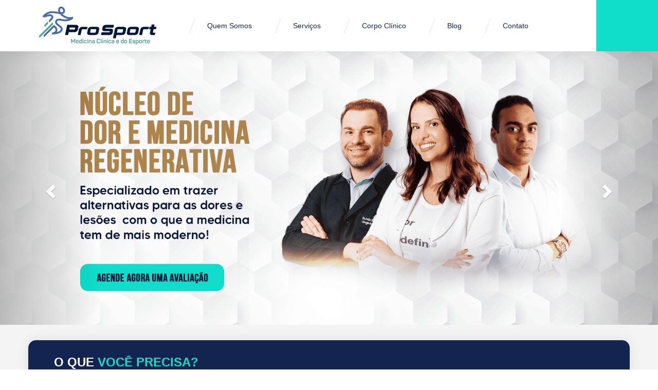

--- FILE ---
content_type: text/html; charset=UTF-8
request_url: https://www.prosportjf.com.br/
body_size: 21697
content:
<!DOCTYPE html><html class="no-js" lang="pt-BR" prefix="og: https://ogp.me/ns#"><head><script data-no-optimize="1">var litespeed_docref=sessionStorage.getItem("litespeed_docref");litespeed_docref&&(Object.defineProperty(document,"referrer",{get:function(){return litespeed_docref}}),sessionStorage.removeItem("litespeed_docref"));</script>  <script type="litespeed/javascript">(function(w,d,s,l,i){w[l]=w[l]||[];w[l].push({'gtm.start':new Date().getTime(),event:'gtm.js'});var f=d.getElementsByTagName(s)[0],j=d.createElement(s),dl=l!='dataLayer'?'&l='+l:'';j.async=!0;j.src='https://www.googletagmanager.com/gtm.js?id='+i+dl;f.parentNode.insertBefore(j,f)})(window,document,'script','dataLayer','GTM-N5WQ6FP')</script> <meta charset="UTF-8" /><meta name="viewport" content="width=device-width, initial-scale=1.0" /><link rel="profile" href="http://gmpg.org/xfn/11" /><link rel="pingback" href="https://www.prosportjf.com.br/xmlrpc.php" />
 <script data-cfasync="false" data-pagespeed-no-defer>var gtm4wp_datalayer_name = "dataLayer";
	var dataLayer = dataLayer || [];</script> <title>Medicina Clínica e do Esporte &bull; ProSport</title><meta name="description" content="Clínica multidisciplinar com soluções para cuidar da sua saúde de forma integral, performance, pilates, reabilitação."/><meta name="robots" content="follow, index, max-snippet:-1, max-video-preview:-1, max-image-preview:large"/><link rel="canonical" href="https://www.prosportjf.com.br/" /><meta property="og:locale" content="pt_BR" /><meta property="og:type" content="website" /><meta property="og:title" content="Medicina Clínica e do Esporte &bull; ProSport" /><meta property="og:description" content="Clínica multidisciplinar com soluções para cuidar da sua saúde de forma integral, performance, pilates, reabilitação." /><meta property="og:url" content="https://www.prosportjf.com.br/" /><meta property="og:site_name" content="ProSport" /><meta property="og:updated_time" content="2025-10-22T17:22:30-03:00" /><meta property="article:published_time" content="2021-01-20T12:36:43-03:00" /><meta property="article:modified_time" content="2025-10-22T17:22:30-03:00" /><meta name="twitter:card" content="summary_large_image" /><meta name="twitter:title" content="Medicina Clínica e do Esporte &bull; ProSport" /><meta name="twitter:description" content="Clínica multidisciplinar com soluções para cuidar da sua saúde de forma integral, performance, pilates, reabilitação." /><meta name="twitter:label1" content="Escrito por" /><meta name="twitter:data1" content="lsb" /><meta name="twitter:label2" content="Tempo para leitura" /><meta name="twitter:data2" content="Menos de um minuto" /> <script type="application/ld+json" class="rank-math-schema">{"@context":"https://schema.org","@graph":[{"@type":["MedicalClinic","Organization"],"@id":"https://www.prosportjf.com.br/#organization","name":"ProSport","url":"https://www.prosportjf.com.br","logo":{"@type":"ImageObject","@id":"https://www.prosportjf.com.br/#logo","url":"https://www.prosportjf.com.br/wp-content/uploads/2021/01/cropped-logo2.png","contentUrl":"https://www.prosportjf.com.br/wp-content/uploads/2021/01/cropped-logo2.png","caption":"ProSport","inLanguage":"pt-BR","width":"240","height":"86"},"openingHours":["Monday,Tuesday,Wednesday,Thursday,Friday,Saturday,Sunday 09:00-17:00"],"image":{"@id":"https://www.prosportjf.com.br/#logo"}},{"@type":"WebSite","@id":"https://www.prosportjf.com.br/#website","url":"https://www.prosportjf.com.br","name":"ProSport","publisher":{"@id":"https://www.prosportjf.com.br/#organization"},"inLanguage":"pt-BR","potentialAction":{"@type":"SearchAction","target":"https://www.prosportjf.com.br/?s={search_term_string}","query-input":"required name=search_term_string"}},{"@type":"WebPage","@id":"https://www.prosportjf.com.br/#webpage","url":"https://www.prosportjf.com.br/","name":"Medicina Cl\u00ednica e do Esporte &bull; ProSport","datePublished":"2021-01-20T12:36:43-03:00","dateModified":"2025-10-22T17:22:30-03:00","about":{"@id":"https://www.prosportjf.com.br/#organization"},"isPartOf":{"@id":"https://www.prosportjf.com.br/#website"},"inLanguage":"pt-BR"},{"@type":"Person","@id":"https://www.prosportjf.com.br/author/lsb/","name":"lsb","url":"https://www.prosportjf.com.br/author/lsb/","image":{"@type":"ImageObject","@id":"https://secure.gravatar.com/avatar/11e183e470097f126aea919dff7d79f7d95c211d8aeb9b3d391215f1b1cc7043?s=96&amp;d=mm&amp;r=g","url":"https://secure.gravatar.com/avatar/11e183e470097f126aea919dff7d79f7d95c211d8aeb9b3d391215f1b1cc7043?s=96&amp;d=mm&amp;r=g","caption":"lsb","inLanguage":"pt-BR"},"sameAs":["https://www.prosportjf.com.br/novo"],"worksFor":{"@id":"https://www.prosportjf.com.br/#organization"}},{"@type":"Article","headline":"Medicina Cl\u00ednica e do Esporte &bull; ProSport","keywords":"Medicina Cl\u00ednica e do Esporte,Emagrecimento,Performance,Reabilita\u00e7\u00e3o,Gestantes","datePublished":"2021-01-20T12:36:43-03:00","dateModified":"2025-10-22T17:22:30-03:00","author":{"@id":"https://www.prosportjf.com.br/author/lsb/","name":"lsb"},"publisher":{"@id":"https://www.prosportjf.com.br/#organization"},"description":"Cl\u00ednica multidisciplinar com solu\u00e7\u00f5es para cuidar da sua sa\u00fade de forma integral, performance, pilates, reabilita\u00e7\u00e3o.","name":"Medicina Cl\u00ednica e do Esporte &bull; ProSport","@id":"https://www.prosportjf.com.br/#richSnippet","isPartOf":{"@id":"https://www.prosportjf.com.br/#webpage"},"inLanguage":"pt-BR","mainEntityOfPage":{"@id":"https://www.prosportjf.com.br/#webpage"}}]}</script> <link rel="alternate" type="application/rss+xml" title="Feed para ProSport &raquo;" href="https://www.prosportjf.com.br/feed/" /><link rel="alternate" type="application/rss+xml" title="Feed de comentários para ProSport &raquo;" href="https://www.prosportjf.com.br/comments/feed/" /><link rel="alternate" title="oEmbed (JSON)" type="application/json+oembed" href="https://www.prosportjf.com.br/wp-json/oembed/1.0/embed?url=https%3A%2F%2Fwww.prosportjf.com.br%2F" /><link rel="alternate" title="oEmbed (XML)" type="text/xml+oembed" href="https://www.prosportjf.com.br/wp-json/oembed/1.0/embed?url=https%3A%2F%2Fwww.prosportjf.com.br%2F&#038;format=xml" /><style id="litespeed-ccss">html{font-family:sans-serif;-ms-text-size-adjust:100%;-webkit-text-size-adjust:100%}body{margin:0}header,main,nav,section{display:block}a{background-color:#fff0}strong{font-weight:700}img{border:0}svg:not(:root){overflow:hidden}button,input,select{color:inherit;font:inherit;margin:0}button{overflow:visible}button,select{text-transform:none}button,input[type="submit"]{-webkit-appearance:button}button::-moz-focus-inner,input::-moz-focus-inner{border:0;padding:0}input{line-height:normal}input[type="checkbox"]{box-sizing:border-box;padding:0}fieldset{border:1px solid silver;margin:0 2px;padding:.35em .625em .75em}.glyphicon{position:relative;top:1px;display:inline-block;font-family:"Glyphicons Halflings";font-style:normal;font-weight:400;line-height:1;-webkit-font-smoothing:antialiased;-moz-osx-font-smoothing:grayscale}.glyphicon-chevron-left:before{content:""}.glyphicon-chevron-right:before{content:""}*{-webkit-box-sizing:border-box;-moz-box-sizing:border-box;box-sizing:border-box}*:before,*:after{-webkit-box-sizing:border-box;-moz-box-sizing:border-box;box-sizing:border-box}html{font-size:10px}body{font-family:"Helvetica Neue",Helvetica,Arial,sans-serif;font-size:14px;line-height:1.428571429;color:#333;background-color:#fff}input,button,select{font-family:inherit;font-size:inherit;line-height:inherit}a{color:#12244F;text-decoration:none}img{vertical-align:middle}.sr-only{position:absolute;width:1px;height:1px;margin:-1px;padding:0;overflow:hidden;clip:rect(0,0,0,0);border:0}h2,h3,h4{font-family:inherit;font-weight:500;line-height:1.1;color:inherit}h2,h3{margin-top:20px;margin-bottom:10px}h4{margin-top:10px;margin-bottom:10px}h2{font-size:30px}h3{font-size:24px}h4{font-size:18px}p{margin:0 0 10px}.text-right{text-align:right}.text-center{text-align:center}ul{margin-top:0;margin-bottom:10px}ul ul{margin-bottom:0}.container{margin-right:auto;margin-left:auto;padding-left:15px;padding-right:15px}.container:before,.container:after{content:" ";display:table}.container:after{clear:both}@media (min-width:768px){.container{width:750px}}@media (min-width:992px){.container{width:970px}}@media (min-width:1200px){.container{width:1170px}}.row{margin-left:-15px;margin-right:-15px}.row:before,.row:after{content:" ";display:table}.row:after{clear:both}.col-sm-3,.col-md-3,.col-lg-3,.col-xs-5,.col-sm-5,.col-xs-7,.col-sm-9,.col-md-9,.col-lg-9,.col-xs-12{position:relative;min-height:1px;padding-left:15px;padding-right:15px}.col-xs-5,.col-xs-7,.col-xs-12{float:left}.col-xs-5{width:41.6666666667%}.col-xs-7{width:58.3333333333%}.col-xs-12{width:100%}@media (min-width:768px){.col-sm-3,.col-sm-5,.col-sm-9{float:left}.col-sm-3{width:25%}.col-sm-5{width:41.6666666667%}.col-sm-9{width:75%}}@media (min-width:992px){.col-md-3,.col-md-9{float:left}.col-md-3{width:25%}.col-md-9{width:75%}}@media (min-width:1200px){.col-lg-3,.col-lg-9{float:left}.col-lg-3{width:25%}.col-lg-9{width:75%}}fieldset{padding:0;margin:0;border:0;min-width:0}label{display:inline-block;max-width:100%;margin-bottom:5px;font-weight:700}input[type="checkbox"]{margin:4px 0 0;margin-top:1px ;line-height:normal}.form-control{display:block;width:100%;height:34px;padding:6px 12px;font-size:14px;line-height:1.428571429;color:#555;background-color:#fff;background-image:none;border:1px solid #ccc;border-radius:4px;-webkit-box-shadow:inset 0 1px 1px rgb(0 0 0/.075);box-shadow:inset 0 1px 1px rgb(0 0 0/.075)}.form-control::-moz-placeholder{color:#999;opacity:1}.form-control:-ms-input-placeholder{color:#999}.form-control::-webkit-input-placeholder{color:#999}.form-control::-ms-expand{border:0;background-color:#fff0}.form-group{margin-bottom:15px}.btn,input[type="submit"],button{display:inline-block;margin-bottom:0;font-weight:400;text-align:center;vertical-align:middle;touch-action:manipulation;background-image:none;border:1px solid #fff0;white-space:nowrap;padding:6px 12px;font-size:14px;line-height:1.428571429;border-radius:4px}input[type="submit"],button{color:#333;background-color:#fff;border-color:#ccc}.btn-primary{color:#fff;background-color:#12244F;border-color:#0d1b3a}.btn-block{display:block;width:100%}input[type="submit"].btn-block{width:100%}.collapse{display:none}.caret{display:inline-block;width:0;height:0;margin-left:2px;vertical-align:middle;border-top:4px dashed;border-top:4px solid ;border-right:4px solid #fff0;border-left:4px solid #fff0}.dropdown{position:relative}.dropdown-menu{position:absolute;top:100%;left:0;z-index:1000;display:none;float:left;min-width:160px;padding:5px 0;margin:2px 0 0;list-style:none;font-size:14px;text-align:left;background-color:#fff;border:1px solid #ccc;border:1px solid rgb(0 0 0/.15);border-radius:4px;-webkit-box-shadow:0 6px 12px rgb(0 0 0/.175);box-shadow:0 6px 12px rgb(0 0 0/.175);background-clip:padding-box}.dropdown-menu>li>a{display:block;padding:3px 20px;clear:both;font-weight:400;line-height:1.428571429;color:#333;white-space:nowrap}.nav{margin-bottom:0;padding-left:0;list-style:none}.nav:before,.nav:after{content:" ";display:table}.nav:after{clear:both}.nav>li{position:relative;display:block}.nav>li>a{position:relative;display:block;padding:10px 15px}.navbar-header:before,.navbar-header:after{content:" ";display:table}.navbar-header:after{clear:both}@media (min-width:768px){.navbar-header{float:left}}.navbar-collapse{overflow-x:visible;padding-right:15px;padding-left:15px;border-top:1px solid #fff0;box-shadow:inset 0 1px 0 rgb(255 255 255/.1);-webkit-overflow-scrolling:touch}.navbar-collapse:before,.navbar-collapse:after{content:" ";display:table}.navbar-collapse:after{clear:both}@media (min-width:768px){.navbar-collapse{width:auto;border-top:0;box-shadow:none}.navbar-collapse.collapse{display:block!important;height:auto!important;padding-bottom:0;overflow:visible!important}}.navbar-toggle{position:relative;float:right;margin-right:15px;padding:9px 10px;margin-top:8px;margin-bottom:8px;background-color:#fff0;background-image:none;border:1px solid #fff0;border-radius:4px}.navbar-toggle .icon-bar{display:block;width:22px;height:2px;border-radius:1px}.navbar-toggle .icon-bar+.icon-bar{margin-top:4px}@media (min-width:768px){.navbar-toggle{display:none}}.navbar-nav{margin:7.5px -15px}.navbar-nav>li>a{padding-top:10px;padding-bottom:10px;line-height:20px}@media (min-width:768px){.navbar-nav{float:left;margin:0}.navbar-nav>li{float:left}.navbar-nav>li>a{padding-top:15px;padding-bottom:15px}}.navbar-nav>li>.dropdown-menu{margin-top:0;border-top-right-radius:0;border-top-left-radius:0}.carousel{position:relative}.carousel-inner{position:relative;overflow:hidden;width:100%}.carousel-inner>.item{display:none;position:relative}.carousel-inner>.item>a>img{display:block;max-width:100%;height:auto;line-height:1}@media all and (transform-3d),(-webkit-transform-3d){.carousel-inner>.item{-webkit-backface-visibility:hidden;-moz-backface-visibility:hidden;backface-visibility:hidden;-webkit-perspective:1000px;-moz-perspective:1000px;perspective:1000px}.carousel-inner>.item.active{-webkit-transform:translate3d(0,0,0);transform:translate3d(0,0,0);left:0}}.carousel-inner>.active{display:block}.carousel-inner>.active{left:0}.carousel-control{position:absolute;top:0;left:0;bottom:0;width:15%;opacity:.5;font-size:20px;color:#fff;text-align:center;text-shadow:0 1px 2px rgb(0 0 0/.6);background-color:#fff0}.carousel-control.left{background-image:-webkit-linear-gradient(left,rgb(0 0 0/.5) 0%,rgb(0 0 0/.0001) 100%);background-image:-o-linear-gradient(left,rgb(0 0 0/.5) 0%,rgb(0 0 0/.0001) 100%);background-image:linear-gradient(to right,rgb(0 0 0/.5) 0%,rgb(0 0 0/.0001) 100%);background-repeat:repeat-x}.carousel-control.right{left:auto;right:0;background-image:-webkit-linear-gradient(left,rgb(0 0 0/.0001) 0%,rgb(0 0 0/.5) 100%);background-image:-o-linear-gradient(left,rgb(0 0 0/.0001) 0%,rgb(0 0 0/.5) 100%);background-image:linear-gradient(to right,rgb(0 0 0/.0001) 0%,rgb(0 0 0/.5) 100%);background-repeat:repeat-x}.carousel-control .glyphicon-chevron-left,.carousel-control .glyphicon-chevron-right{position:absolute;top:50%;margin-top:-10px;z-index:5;display:inline-block}.carousel-control .glyphicon-chevron-left{left:50%;margin-left:-10px}.carousel-control .glyphicon-chevron-right{right:50%;margin-right:-10px}@media screen and (min-width:768px){.carousel-control .glyphicon-chevron-left,.carousel-control .glyphicon-chevron-right{width:30px;height:30px;margin-top:-10px;font-size:30px}.carousel-control .glyphicon-chevron-left{margin-left:-10px}.carousel-control .glyphicon-chevron-right{margin-right:-10px}}@-ms-viewport{width:device-width}.visible-xs{display:none!important}@media (max-width:767px){.visible-xs{display:block!important}}select{max-width:100%}body{position:relative;font-family:"Noto Sans JP",sans-serif}a{text-decoration:none!important;outline:none!important}p,li{text-align:justify;margin:0;line-height:25px}#header{position:relative}#header .aling{display:flex;align-items:center}#header .menu{position:relative;padding:0;box-shadow:0 0 25px rgb(0 0 0/.1);z-index:1}#header .menu .custom-logo{display:block;max-width:100%;height:auto}#header .menu .navbar-collapse{padding:0}#header .menu .navbar-collapse ul{width:100%;display:table;float:inherit}#header .menu .navbar-collapse li{text-align:center;padding:0 40px}#header .menu .navbar-collapse a{position:relative;padding:0;color:#12244F;padding:40px 0 41.5px;margin-bottom:-1.5px;background-color:inherit;display:inline-block;vertical-align:middle;-webkit-transform:perspective(1px) translateZ(0);transform:perspective(1px) translateZ(0)}#header .menu .navbar-collapse a:before{content:"";position:absolute;z-index:-1;left:50%;right:50%;bottom:0;background:#10DECB;height:3px;ransition-timing-function:ease-out}#header .menu .navbar-collapse a:after{content:"";position:absolute;top:0;bottom:0;left:-30px;width:1px;height:30px;margin:auto;background-color:rgb(0 0 0/.1);transform:rotate(20deg)}#header .whatsapp{position:absolute;top:0;right:0;padding:15px;width:120px;height:100%;background-color:#10DECB;display:flex;align-items:center;justify-content:center;text-align:center;z-index:9}#header .whatsapp i{color:#12244F;font-size:2em}#home .banner{position:relative}#home .banner .need{position:relative;color:#fff;padding:30px 0 0;background-color:#f4f4f4}#home .banner .need .container{background-color:#12244F;padding:30px 50px 15px;border-radius:15px;box-shadow:0 0 25px rgb(0 0 0/.1)}#home .banner .need h3{margin:0 0 5px;color:#fff;text-transform:uppercase;font-weight:700}#home .banner .need h3 strong{color:#10DECB}#home .banner .need p{margin-bottom:15px}#home .banner .need .form-control{min-height:45px;box-shadow:inherit}#home .banner .need select{background-image:url([data-uri]);background-repeat:no-repeat;background-position-x:100%;background-position-y:10px;-webkit-appearance:none;-moz-appearance:none;-ms-appearance:none;-o-appearance:none;appearance:none}#home .banner .need :-ms-input-placeholder{color:#12244F}#home .banner .need ::-ms-input-placeholder{color:#12244F}#home .banner .need .btn-primary{background-color:#10DECB;border-color:#10DECB;color:#12244F;min-height:45px;font-weight:700}#home .exams{padding:30px 0 90px;background-color:#f4f4f4}#home .exams h2{margin:0 0 30px;color:#10DECB;font-weight:700;text-transform:uppercase}#footer a{display:block;color:#fff}#footer .menu-footer li{list-style:none}#footer .menu-footer a{color:#fff}#footer .menu-footer .dropdown-menu a{color:#10DECB}@media (max-width:767px){#header .aling{display:block}#header .navbar-toggle{margin:15px 0 0;background:#fff0}#header .navbar-toggle .icon-bar{background-color:#12244F;width:27px;height:3px}#header .menu .navbar-collapse{border-top:inherit;box-shadow:inherit;padding:0}#header .menu .navbar-collapse ul{display:inherit;margin:15px 0}#header .menu .navbar-collapse li{display:block;border:inherit;text-align:left;padding:0 0 15px}#header .menu .navbar-collapse li:last-child{border-right:0;padding-bottom:5px}#header .menu .navbar-collapse a{text-align:left;padding:0 0 5px}#header .whatsapp{display:none}#home .banner .need{position:relative;bottom:0;padding:0}#home .banner .need .container{border-radius:0;padding:30px}#home .exams{padding:60px 0}}#header{background-color:#fff}#header .navbar-collapse .dropdown-menu{padding:10px 10px 5px;margin-top:0;display:none!important;z-index:99}#header .navbar-collapse .dropdown-menu li{display:block;padding:0}#header .navbar-collapse .dropdown-menu li a{border-radius:3px;padding:10px 15px;width:100%;margin-bottom:5px;text-align:left!important;text-transform:inherit!important;color:#2e406c}#header .navbar-collapse .dropdown-menu li a:before,#header .navbar-collapse .dropdown-menu li a:after{display:none}#header .navbar-collapse .caret{display:none}ul{box-sizing:border-box}:root{--wp--preset--font-size--normal:16px;--wp--preset--font-size--huge:42px}:root{--wp--preset--aspect-ratio--square:1;--wp--preset--aspect-ratio--4-3:4/3;--wp--preset--aspect-ratio--3-4:3/4;--wp--preset--aspect-ratio--3-2:3/2;--wp--preset--aspect-ratio--2-3:2/3;--wp--preset--aspect-ratio--16-9:16/9;--wp--preset--aspect-ratio--9-16:9/16;--wp--preset--color--black:#000000;--wp--preset--color--cyan-bluish-gray:#abb8c3;--wp--preset--color--white:#ffffff;--wp--preset--color--pale-pink:#f78da7;--wp--preset--color--vivid-red:#cf2e2e;--wp--preset--color--luminous-vivid-orange:#ff6900;--wp--preset--color--luminous-vivid-amber:#fcb900;--wp--preset--color--light-green-cyan:#7bdcb5;--wp--preset--color--vivid-green-cyan:#00d084;--wp--preset--color--pale-cyan-blue:#8ed1fc;--wp--preset--color--vivid-cyan-blue:#0693e3;--wp--preset--color--vivid-purple:#9b51e0;--wp--preset--gradient--vivid-cyan-blue-to-vivid-purple:linear-gradient(135deg,rgba(6,147,227,1) 0%,rgb(155,81,224) 100%);--wp--preset--gradient--light-green-cyan-to-vivid-green-cyan:linear-gradient(135deg,rgb(122,220,180) 0%,rgb(0,208,130) 100%);--wp--preset--gradient--luminous-vivid-amber-to-luminous-vivid-orange:linear-gradient(135deg,rgba(252,185,0,1) 0%,rgba(255,105,0,1) 100%);--wp--preset--gradient--luminous-vivid-orange-to-vivid-red:linear-gradient(135deg,rgba(255,105,0,1) 0%,rgb(207,46,46) 100%);--wp--preset--gradient--very-light-gray-to-cyan-bluish-gray:linear-gradient(135deg,rgb(238,238,238) 0%,rgb(169,184,195) 100%);--wp--preset--gradient--cool-to-warm-spectrum:linear-gradient(135deg,rgb(74,234,220) 0%,rgb(151,120,209) 20%,rgb(207,42,186) 40%,rgb(238,44,130) 60%,rgb(251,105,98) 80%,rgb(254,248,76) 100%);--wp--preset--gradient--blush-light-purple:linear-gradient(135deg,rgb(255,206,236) 0%,rgb(152,150,240) 100%);--wp--preset--gradient--blush-bordeaux:linear-gradient(135deg,rgb(254,205,165) 0%,rgb(254,45,45) 50%,rgb(107,0,62) 100%);--wp--preset--gradient--luminous-dusk:linear-gradient(135deg,rgb(255,203,112) 0%,rgb(199,81,192) 50%,rgb(65,88,208) 100%);--wp--preset--gradient--pale-ocean:linear-gradient(135deg,rgb(255,245,203) 0%,rgb(182,227,212) 50%,rgb(51,167,181) 100%);--wp--preset--gradient--electric-grass:linear-gradient(135deg,rgb(202,248,128) 0%,rgb(113,206,126) 100%);--wp--preset--gradient--midnight:linear-gradient(135deg,rgb(2,3,129) 0%,rgb(40,116,252) 100%);--wp--preset--font-size--small:13px;--wp--preset--font-size--medium:20px;--wp--preset--font-size--large:36px;--wp--preset--font-size--x-large:42px;--wp--preset--spacing--20:0.44rem;--wp--preset--spacing--30:0.67rem;--wp--preset--spacing--40:1rem;--wp--preset--spacing--50:1.5rem;--wp--preset--spacing--60:2.25rem;--wp--preset--spacing--70:3.38rem;--wp--preset--spacing--80:5.06rem;--wp--preset--shadow--natural:6px 6px 9px rgba(0, 0, 0, 0.2);--wp--preset--shadow--deep:12px 12px 50px rgba(0, 0, 0, 0.4);--wp--preset--shadow--sharp:6px 6px 0px rgba(0, 0, 0, 0.2);--wp--preset--shadow--outlined:6px 6px 0px -3px rgba(255, 255, 255, 1), 6px 6px rgba(0, 0, 0, 1);--wp--preset--shadow--crisp:6px 6px 0px rgba(0, 0, 0, 1)}.wpcf7 .screen-reader-response{position:absolute;overflow:hidden;clip:rect(1px,1px,1px,1px);clip-path:inset(50%);height:1px;width:1px;margin:-1px;padding:0;border:0;word-wrap:normal!important}.wpcf7 .hidden-fields-container{display:none}.wpcf7 form .wpcf7-response-output{margin:2em .5em 1em;padding:.2em 1em;border:2px solid #00a0d2}.wpcf7 form.init .wpcf7-response-output{display:none}.wpcf7-form-control-wrap{position:relative}.wpcf7 input[type="tel"]{direction:ltr}#cookie-law-info-bar{font-size:15px;margin:0 auto;padding:12px 10px;position:absolute;text-align:center;box-sizing:border-box;width:100%;z-index:9999;display:none;left:0;font-weight:300;box-shadow:0-1px 10px 0 rgb(172 171 171/.3)}#cookie-law-info-again{font-size:10pt;margin:0;padding:5px 10px;text-align:center;z-index:9999;box-shadow:#161616 2px 2px 5px 2px}#cookie-law-info-bar span{vertical-align:middle}.cli-plugin-button,.cli-plugin-button:visited{display:inline-block;padding:9px 12px;color:#fff;text-decoration:none;position:relative;margin-left:5px;text-decoration:none}.cli-plugin-button,.cli-plugin-button:visited,.medium.cli-plugin-button,.medium.cli-plugin-button:visited{font-size:13px;font-weight:400;line-height:1}.cli-plugin-button{margin-top:5px}.cli-bar-popup{-moz-background-clip:padding;-webkit-background-clip:padding;background-clip:padding-box;-webkit-border-radius:30px;-moz-border-radius:30px;border-radius:30px;padding:20px}.cli-container-fluid{padding-right:15px;padding-left:15px;margin-right:auto;margin-left:auto}.cli-row{display:-ms-flexbox;display:flex;-ms-flex-wrap:wrap;flex-wrap:wrap;margin-right:-15px;margin-left:-15px}.cli-align-items-stretch{-ms-flex-align:stretch!important;align-items:stretch!important}.cli-px-0{padding-left:0;padding-right:0}.cli-btn{font-size:14px;display:inline-block;font-weight:400;text-align:center;white-space:nowrap;vertical-align:middle;border:1px solid #fff0;padding:.5rem 1.25rem;line-height:1;border-radius:.25rem}.cli-modal-backdrop{position:fixed;top:0;right:0;bottom:0;left:0;z-index:1040;background-color:#000;display:none}.cli-modal-backdrop.cli-fade{opacity:0}.cli-modal a{text-decoration:none}.cli-modal .cli-modal-dialog{position:relative;width:auto;margin:.5rem;font-family:-apple-system,BlinkMacSystemFont,"Segoe UI",Roboto,"Helvetica Neue",Arial,sans-serif,"Apple Color Emoji","Segoe UI Emoji","Segoe UI Symbol";font-size:1rem;font-weight:400;line-height:1.5;color:#212529;text-align:left;display:-ms-flexbox;display:flex;-ms-flex-align:center;align-items:center;min-height:calc(100% - (.5rem*2))}@media (min-width:576px){.cli-modal .cli-modal-dialog{max-width:500px;margin:1.75rem auto;min-height:calc(100% - (1.75rem*2))}}@media (min-width:992px){.cli-modal .cli-modal-dialog{max-width:900px}}.cli-modal-content{position:relative;display:-ms-flexbox;display:flex;-ms-flex-direction:column;flex-direction:column;width:100%;background-color:#fff;background-clip:padding-box;border-radius:.3rem;outline:0}.cli-modal .cli-modal-close{position:absolute;right:10px;top:10px;z-index:1;padding:0;background-color:transparent!important;border:0;-webkit-appearance:none;font-size:1.5rem;font-weight:700;line-height:1;color:#000;text-shadow:0 1px 0#fff}.cli-switch{display:inline-block;position:relative;min-height:1px;padding-left:70px;font-size:14px}.cli-switch input[type="checkbox"]{display:none}.cli-switch .cli-slider{background-color:#e3e1e8;height:24px;width:50px;bottom:0;left:0;position:absolute;right:0;top:0}.cli-switch .cli-slider:before{background-color:#fff;bottom:2px;content:"";height:20px;left:2px;position:absolute;width:20px}.cli-switch .cli-slider{border-radius:34px}.cli-switch .cli-slider:before{border-radius:50%}.cli-tab-content{background:#fff}.cli-tab-content{width:100%;padding:30px}@media (max-width:767px){.cli-tab-content{padding:30px 10px}}.cli-container-fluid{padding-right:15px;padding-left:15px;margin-right:auto;margin-left:auto}.cli-row{display:-ms-flexbox;display:flex;-ms-flex-wrap:wrap;flex-wrap:wrap;margin-right:-15px;margin-left:-15px}.cli-align-items-stretch{-ms-flex-align:stretch!important;align-items:stretch!important}.cli-px-0{padding-left:0;padding-right:0}.cli-btn{font-size:14px;display:inline-block;font-weight:400;text-align:center;white-space:nowrap;vertical-align:middle;border:1px solid #fff0;padding:.5rem 1.25rem;line-height:1;border-radius:.25rem}.cli-modal-backdrop{position:fixed;top:0;right:0;bottom:0;left:0;z-index:1040;background-color:#000;-webkit-transform:scale(0);transform:scale(0)}.cli-modal-backdrop.cli-fade{opacity:0}.cli-modal{position:fixed;top:0;right:0;bottom:0;left:0;z-index:99999;transform:scale(0);overflow:hidden;outline:0;display:none}.cli-modal a{text-decoration:none}.cli-modal .cli-modal-dialog{position:relative;width:auto;margin:.5rem;font-family:inherit;font-size:1rem;font-weight:400;line-height:1.5;color:#212529;text-align:left;display:-ms-flexbox;display:flex;-ms-flex-align:center;align-items:center;min-height:calc(100% - (.5rem*2))}@media (min-width:576px){.cli-modal .cli-modal-dialog{max-width:500px;margin:1.75rem auto;min-height:calc(100% - (1.75rem*2))}}.cli-modal-content{position:relative;display:-ms-flexbox;display:flex;-ms-flex-direction:column;flex-direction:column;width:100%;background-color:#fff;background-clip:padding-box;border-radius:.2rem;box-sizing:border-box;outline:0}.cli-switch{display:inline-block;position:relative;min-height:1px;padding-left:38px;font-size:14px}.cli-switch input[type="checkbox"]{display:none}.cli-switch .cli-slider{background-color:#e3e1e8;height:20px;width:38px;bottom:0;left:0;position:absolute;right:0;top:0}.cli-switch .cli-slider:before{background-color:#fff;bottom:2px;content:"";height:15px;left:3px;position:absolute;width:15px}.cli-switch .cli-slider{border-radius:34px;font-size:0}.cli-switch .cli-slider:before{border-radius:50%}.cli-tab-content{background:#fff}.cli-tab-content{width:100%;padding:5px 30px 5px 5px;box-sizing:border-box}@media (max-width:767px){.cli-tab-content{padding:30px 10px}}.cli-tab-footer .cli-btn{background-color:#00acad;padding:10px 15px;text-decoration:none}.cli-tab-footer .wt-cli-privacy-accept-btn{background-color:#61a229;color:#fff;border-radius:0}.cli-tab-footer{width:100%;text-align:right;padding:20px 0}.cli-col-12{width:100%}.cli-tab-header{display:flex;justify-content:space-between}.cli-tab-header a:before{width:10px;height:2px;left:0;top:calc(50% - 1px)}.cli-tab-header a:after{width:2px;height:10px;left:4px;top:calc(50% - 5px);-webkit-transform:none;transform:none}.cli-tab-header a:before{width:7px;height:7px;border-right:1px solid #4a6e78;border-bottom:1px solid #4a6e78;content:" ";transform:rotate(-45deg);margin-right:10px}.cli-tab-header a.cli-nav-link{position:relative;display:flex;align-items:center;font-size:14px;color:#000;text-transform:capitalize}.cli-tab-header{border-radius:5px;padding:12px 15px;background-color:#f2f2f2}.cli-modal .cli-modal-close{position:absolute;right:0;top:0;z-index:1;-webkit-appearance:none;width:40px;height:40px;padding:0;border-radius:50%;padding:10px;background:#fff0;border:none;min-width:40px}.cli-tab-container h4{font-family:inherit;font-size:16px;margin-bottom:15px;margin:10px 0}#cliSettingsPopup .cli-tab-section-container{padding-top:12px}.cli-privacy-content-text{font-size:14px;line-height:1.4;margin-top:0;padding:0;color:#000}.cli-tab-content{display:none}.cli-tab-section .cli-tab-content{padding:10px 20px 5px 20px}.cli-tab-section{margin-top:5px}@media (min-width:992px){.cli-modal .cli-modal-dialog{max-width:645px}}.cli-switch .cli-slider:after{content:attr(data-cli-disable);position:absolute;right:50px;color:#000;font-size:12px;text-align:right;min-width:80px}.cli-privacy-overview:not(.cli-collapsed) .cli-privacy-content{max-height:60px;overflow:hidden}a.cli-privacy-readmore{font-size:12px;margin-top:12px;display:inline-block;padding-bottom:0;color:#000;text-decoration:underline}.cli-modal-footer{position:relative}a.cli-privacy-readmore:before{content:attr(data-readmore-text)}.cli-modal-close svg{fill:#000}.cli-tab-container .cli-row{max-height:500px;overflow-y:auto}.wt-cli-sr-only{display:none;font-size:16px}.cli-bar-container{float:none;margin:0 auto;display:-webkit-box;display:-moz-box;display:-ms-flexbox;display:-webkit-flex;display:flex;justify-content:space-between;-webkit-box-align:center;-moz-box-align:center;-ms-flex-align:center;-webkit-align-items:center;align-items:center}.cli-bar-btn_container{margin-left:20px;display:-webkit-box;display:-moz-box;display:-ms-flexbox;display:-webkit-flex;display:flex;-webkit-box-align:center;-moz-box-align:center;-ms-flex-align:center;-webkit-align-items:center;align-items:center;flex-wrap:nowrap}.cli-bar-btn_container a{white-space:nowrap}.cli-style-v2{font-size:11pt;line-height:18px;font-weight:400}.cli-style-v2 .cli-bar-message{width:70%;text-align:left}.cli-style-v2 .cli-bar-btn_container .cli_action_button,.cli-style-v2 .cli-bar-btn_container .cli_settings_button{margin-left:5px}.cli-style-v2 .cli-bar-btn_container .cli-plugin-button{margin-top:5px;margin-bottom:5px}@media (max-width:985px){.cli-style-v2 .cli-bar-message{width:100%}.cli-style-v2.cli-bar-container{justify-content:left;flex-wrap:wrap}.cli-style-v2 .cli-bar-btn_container{margin-left:0;margin-top:10px}}.wt-cli-privacy-overview-actions{padding-bottom:0}@media only screen and (max-width:479px) and (min-width:320px){.cli-style-v2 .cli-bar-btn_container{flex-wrap:wrap}}.wt-cli-cookie-description{font-size:14px;line-height:1.4;margin-top:0;padding:0;color:#000}:root{--qlwapp--padding-xs:8px;--qlwapp--padding-sm:16px;--qlwapp--padding-md:24px;--qlwapp--padding-lg:32px;--qlwapp--padding-xl:40px}</style><link rel="preload" data-asynced="1" data-optimized="2" as="style" onload="this.onload=null;this.rel='stylesheet'" href="https://www.prosportjf.com.br/wp-content/litespeed/ucss/04077c19d057046cee34d48eccaeba43.css?ver=8dce2" /><script type="litespeed/javascript">!function(a){"use strict";var b=function(b,c,d){function e(a){return h.body?a():void setTimeout(function(){e(a)})}function f(){i.addEventListener&&i.removeEventListener("load",f),i.media=d||"all"}var g,h=a.document,i=h.createElement("link");if(c)g=c;else{var j=(h.body||h.getElementsByTagName("head")[0]).childNodes;g=j[j.length-1]}var k=h.styleSheets;i.rel="stylesheet",i.href=b,i.media="only x",e(function(){g.parentNode.insertBefore(i,c?g:g.nextSibling)});var l=function(a){for(var b=i.href,c=k.length;c--;)if(k[c].href===b)return a();setTimeout(function(){l(a)})};return i.addEventListener&&i.addEventListener("load",f),i.onloadcssdefined=l,l(f),i};"undefined"!=typeof exports?exports.loadCSS=b:a.loadCSS=b}("undefined"!=typeof global?global:this);!function(a){if(a.loadCSS){var b=loadCSS.relpreload={};if(b.support=function(){try{return a.document.createElement("link").relList.supports("preload")}catch(b){return!1}},b.poly=function(){for(var b=a.document.getElementsByTagName("link"),c=0;c<b.length;c++){var d=b[c];"preload"===d.rel&&"style"===d.getAttribute("as")&&(a.loadCSS(d.href,d,d.getAttribute("media")),d.rel=null)}},!b.support()){b.poly();var c=a.setInterval(b.poly,300);a.addEventListener&&a.addEventListener("load",function(){b.poly(),a.clearInterval(c)}),a.attachEvent&&a.attachEvent("onload",function(){a.clearInterval(c)})}}}(this);</script><link rel="preload" as="image" href="https://www.prosportjf.com.br/wp-content/uploads/2021/01/cropped-logo2.png"><link rel="preload" as="image" href="https://www.prosportjf.com.br/wp-content/uploads/2021/01/cropped-logo2.png"> <script type="litespeed/javascript" data-src="https://www.prosportjf.com.br/wp-includes/js/jquery/jquery.min.js?ver=3.7.1" id="jquery-core-js"></script> <link rel="https://api.w.org/" href="https://www.prosportjf.com.br/wp-json/" /><link rel="alternate" title="JSON" type="application/json" href="https://www.prosportjf.com.br/wp-json/wp/v2/pages/2" /><link rel='shortlink' href='https://www.prosportjf.com.br/' /> <script data-cfasync="false" data-pagespeed-no-defer>var dataLayer_content = {"pagePostType":"frontpage","pagePostType2":"single-page","pagePostAuthor":"lsb"};
	dataLayer.push( dataLayer_content );</script> <script data-cfasync="false" data-pagespeed-no-defer>(function(w,d,s,l,i){w[l]=w[l]||[];w[l].push({'gtm.start':
new Date().getTime(),event:'gtm.js'});var f=d.getElementsByTagName(s)[0],
j=d.createElement(s),dl=l!='dataLayer'?'&l='+l:'';j.async=true;j.src=
'//www.googletagmanager.com/gtm.js?id='+i+dl;f.parentNode.insertBefore(j,f);
})(window,document,'script','dataLayer','GTM-W9RGLN7');</script> <link rel="icon" href="https://www.prosportjf.com.br/wp-content/uploads/2021/01/cropped-favicon-32x32.png" sizes="32x32" /><link rel="icon" href="https://www.prosportjf.com.br/wp-content/uploads/2021/01/cropped-favicon-192x192.png" sizes="192x192" /><link rel="apple-touch-icon" href="https://www.prosportjf.com.br/wp-content/uploads/2021/01/cropped-favicon-180x180.png" /><meta name="msapplication-TileImage" content="https://www.prosportjf.com.br/wp-content/uploads/2021/01/cropped-favicon-270x270.png" /></head><body class="home wp-singular page-template page-template-index page-template-index-php page page-id-2 wp-custom-logo wp-theme-prosport"><header id="header" role="banner" data-spy="affix" data-offset-top="5"><div class="menu"><div class="container"><div class="row aling"><div class="col-xs-7 col-md-3 col-sm-3 col-lg-3">
<a href="https://www.prosportjf.com.br/" class="custom-logo-link" rel="home" aria-current="page"><img width="240" height="86" src="https://www.prosportjf.com.br/wp-content/uploads/2021/01/cropped-logo2.png" class="custom-logo" alt="ProSport" decoding="sync" fetchpriority="high"/></a></div><div class="col-xs-5 col-sm-5 visible-xs text-right"><div class="navbar-header">
<button type="button" class="navbar-toggle" data-toggle="collapse" data-target=".navbar-main-navigation">
<span class="sr-only">Alternar navegação</span>
<span class="icon-bar"></span>
<span class="icon-bar"></span>
<span class="icon-bar"></span>
</button></div></div><div class="col-xs-12 col-md-9 col-sm-9 col-lg-9"><nav class="collapse navbar-collapse navbar-main-navigation" role="navigation"><ul id="menu-menu-principal" class="nav navbar-nav"><li id="menu-item-122" class="menu-item menu-item-type-post_type menu-item-object-page menu-item-122"><a title="Quem Somos" href="https://www.prosportjf.com.br/quem-somos/">Quem Somos</a></li><li id="menu-item-199" class="menu-item menu-item-type-custom menu-item-object-custom current-menu-ancestor current-menu-parent menu-item-has-children menu-item-199 dropdown"><a title="Serviços" href="#" data-toggle="dropdown" class="dropdown-toggle">Serviços <span class="caret"></span></a><ul role="menu" class=" dropdown-menu"><li id="menu-item-267" class="menu-item menu-item-type-custom menu-item-object-custom current-menu-item current_page_item menu-item-267 active"><a title="Exames e Procedimentos" href="/#exames-e-procedimentos">Exames e Procedimentos</a></li><li id="menu-item-200" class="menu-item menu-item-type-post_type menu-item-object-page menu-item-200"><a title="Especialidades" href="https://www.prosportjf.com.br/especialidades/">Especialidades</a></li></ul></li><li id="menu-item-140" class="menu-item menu-item-type-post_type menu-item-object-page menu-item-140"><a title="Corpo Clínico" href="https://www.prosportjf.com.br/corpoclinico/">Corpo Clínico</a></li><li id="menu-item-125" class="menu-item menu-item-type-post_type menu-item-object-page menu-item-125"><a title="Blog" href="https://www.prosportjf.com.br/blog/">Blog</a></li><li id="menu-item-150" class="menu-item menu-item-type-post_type menu-item-object-page menu-item-150"><a title="Contato" href="https://www.prosportjf.com.br/contato/">Contato</a></li></ul></nav></div></div></div></div>
<a href="https://api.whatsapp.com/send?phone=553291140506" target="_blank" title="WhatsApp" alt="WhatsApp"><div class="whatsapp">
<i class="fab fa-whatsapp"></i></div>
</a></header><main id="home" tabindex="-1" role="main"><div class="banner"><div id="homeCarousel" class="carousel slide" data-ride="carousel"><div class="carousel-inner"><div class="item active">
<a href="https://pages.prosportjf.com.br/medicinadador" target="_blank">
<img data-lazyloaded="1" src="[data-uri]" width="1920" height="800" data-src="https://www.prosportjf.com.br/wp-content/uploads/2022/10/banner-nucleo.png">
</a></div></div>
<a class="left carousel-control" href="#homeCarousel" data-slide="prev">
<span class="glyphicon glyphicon-chevron-left"></span>
<span class="sr-only">Previous</span>
</a>
<a class="right carousel-control" href="#homeCarousel" data-slide="next">
<span class="glyphicon glyphicon-chevron-right"></span>
<span class="sr-only">Next</span>
</a></div><div class="need"><div class="container"><div class="row"><div class="col-xs-12"><h3>O que <strong>você precisa?</strong></h3><p>Faça seu pré-agendamento. Entraremos em contato o mais rápido possível.</p></div></div><div class="wpcf7 no-js" id="wpcf7-f5-o1" lang="pt-BR" dir="ltr" data-wpcf7-id="5"><div class="screen-reader-response"><p role="status" aria-live="polite" aria-atomic="true"></p><ul></ul></div><form action="/#wpcf7-f5-o1" method="post" class="wpcf7-form init" aria-label="Formulários de contato" novalidate="novalidate" data-status="init"><fieldset class="hidden-fields-container"><input type="hidden" name="_wpcf7" value="5" /><input type="hidden" name="_wpcf7_version" value="6.1.4" /><input type="hidden" name="_wpcf7_locale" value="pt_BR" /><input type="hidden" name="_wpcf7_unit_tag" value="wpcf7-f5-o1" /><input type="hidden" name="_wpcf7_container_post" value="0" /><input type="hidden" name="_wpcf7_posted_data_hash" value="" /><input type="hidden" name="_wpcf7_recaptcha_response" value="" /></fieldset><div class="row"><div class="col-xs-12 col-md-3 col-sm-3 col-lg-3"><div class="form-group"><p><span class="wpcf7-form-control-wrap" data-name="your-name"><input size="40" maxlength="400" class="wpcf7-form-control wpcf7-text wpcf7-validates-as-required form-control" aria-required="true" aria-invalid="false" placeholder="Nome" value="" type="text" name="your-name" /></span></p></div></div><div class="col-xs-12 col-md-3 col-sm-3 col-lg-3"><div class="form-group"><p><span class="wpcf7-form-control-wrap" data-name="telefone"><input size="40" maxlength="400" class="wpcf7-form-control wpcf7-tel wpcf7-text wpcf7-validates-as-tel form-control" aria-invalid="false" placeholder="Telefone" value="" type="tel" name="telefone" /></span></p></div></div><div class="col-xs-12 col-md-3 col-sm-3 col-lg-3"><div class="form-group"><p><span class="wpcf7-form-control-wrap" data-name="area"><select class="wpcf7-form-control wpcf7-select wpcf7-validates-as-required form-control" aria-required="true" aria-invalid="false" name="area"><option value="">Selecione uma área</option><option value="Anestesiologista">Anestesiologista</option><option value="Angiologista">Angiologista</option><option value="Cardiologista">Cardiologista</option><option value="Cirurgião Plástico">Cirurgião Plástico</option><option value="Educador Físico">Educador Físico</option><option value="Endocrinologista">Endocrinologista</option><option value="Fisioterapeuta">Fisioterapeuta</option><option value="Fisioterapia">Fisioterapia</option><option value="Medicina da dor">Medicina da dor</option><option value="Nefrologia">Nefrologia</option><option value="Nutricionista">Nutricionista</option><option value="Ortopedia (coluna)">Ortopedia (coluna)</option><option value="Ortopedia (joelho)">Ortopedia (joelho)</option><option value="Ortopedia (mãos)">Ortopedia (mãos)</option><option value="Ortopedia (Ombro, cotovelo)">Ortopedia (Ombro, cotovelo)</option><option value="Ortopedia (osteometabologia)">Ortopedia (osteometabologia)</option><option value="Ortopedia (pé/ tornozelo)">Ortopedia (pé/ tornozelo)</option><option value="Ortopedia (quadril)">Ortopedia (quadril)</option><option value="Osteopatia">Osteopatia</option><option value="Psicologia">Psicologia</option><option value="Reumatologia">Reumatologia</option></select></span></p></div></div><div class="col-xs-12 col-md-3 col-sm-3 col-lg-3"><p><input class="wpcf7-form-control wpcf7-submit has-spinner btn btn-primary btn-block" type="submit" value="AGENDAR" /></p></div></div><div class="wpcf7-response-output" aria-hidden="true"></div></form></div></div></div></div><section id="exames-e-procedimentos"><div class="exams"><div class="container"><div class="row"><div class="col-xs-12 text-center"><h2>A ProSport realiza <strong> exames e procedimentos</strong></h2></div></div><div class="row examsCarousel"><div class="col-xs-12 col-md-3 col-sm-3 col-lg-3"><div class="exam"><div class="image"><center><img data-lazyloaded="1" src="[data-uri]" width="265" height="380" data-src="https://www.prosportjf.com.br/wp-content/uploads/2021/03/bioimpedancia-265x380.jpg" class="img-responsive"/></center><div class="text"><p>A <em>bioimpedância</em> é um exame que analisa a composição corporal, analisando os percentuais de massa magra e massa gorda, além da taxa de metabolismo basal. De grande valia para estratégias de emagrecimento ou ganho de massa muscular.</p></div></div><div class="info"><h3>Bioimpedância</h3>
<a href="https://wa.me/553284166781" target="_blank" class="btn btn-primary btn-block">Agendar uma Consulta</a></div></div></div><div class="col-xs-12 col-md-3 col-sm-3 col-lg-3"><div class="exam"><div class="image"><center><img data-lazyloaded="1" src="[data-uri]" width="265" height="380" data-src="https://www.prosportjf.com.br/wp-content/uploads/2024/06/11-265x380.png" class="img-responsive"/></center><div class="text"><p>O <em>Recovery</em> é voltado para os esportistas e utiliza estratégias para preparo e recuperação do corpo e da musculatura, antes e após a prática <em>esportiva</em>, auxiliando na preparação para provas, melhora da dor e recuperação de lesões.<u></u></p></div></div><div class="info"><h3>Recovery</h3>
<a href="https://wa.me/553284166781" target="_blank" class="btn btn-primary btn-block">Agendar uma Consulta</a></div></div></div><div class="col-xs-12 col-md-3 col-sm-3 col-lg-3"><div class="exam"><div class="image"><center><img data-lazyloaded="1" src="[data-uri]" width="265" height="380" data-src="https://www.prosportjf.com.br/wp-content/uploads/2024/06/1-265x380.png" class="img-responsive"/></center><div class="text"></div></div><div class="info"><h3>Fisioterapia esportiva</h3>
<a href="https://wa.me/553284166781" target="_blank" class="btn btn-primary btn-block">Agendar uma Consulta</a></div></div></div><div class="col-xs-12 col-md-3 col-sm-3 col-lg-3"><div class="exam"><div class="image"><center><img data-lazyloaded="1" src="[data-uri]" width="265" height="380" data-src="https://www.prosportjf.com.br/wp-content/uploads/2024/06/2-265x380.png" class="img-responsive"/></center><div class="text"></div></div><div class="info"><h3>Reabilitação Funcional</h3>
<a href="https://wa.me/553284166781" target="_blank" class="btn btn-primary btn-block">Agendar uma Consulta</a></div></div></div><div class="col-xs-12 col-md-3 col-sm-3 col-lg-3"><div class="exam"><div class="image"><center><img data-lazyloaded="1" src="[data-uri]" width="265" height="380" data-src="https://www.prosportjf.com.br/wp-content/uploads/2024/06/4-265x380.png" class="img-responsive"/></center><div class="text"></div></div><div class="info"><h3>Procedimentos Minimamente Invasivos para o tratamento de dor</h3>
<a href="" target="_blank" class="btn btn-primary btn-block">Agendar uma Consulta</a></div></div></div><div class="col-xs-12 col-md-3 col-sm-3 col-lg-3"><div class="exam"><div class="image"><center><img data-lazyloaded="1" src="[data-uri]" width="265" height="380" data-src="https://www.prosportjf.com.br/wp-content/uploads/2024/06/5-265x380.png" class="img-responsive"/></center><div class="text"></div></div><div class="info"><h3>Fisioterapia domiciliar</h3>
<a href="https://wa.me/553284166781" target="_blank" class="btn btn-primary btn-block">Agendar uma Consulta</a></div></div></div><div class="col-xs-12 col-md-3 col-sm-3 col-lg-3"><div class="exam"><div class="image"><center><img data-lazyloaded="1" src="[data-uri]" width="265" height="380" data-src="https://www.prosportjf.com.br/wp-content/uploads/2024/06/8-265x380.png" class="img-responsive"/></center><div class="text"></div></div><div class="info"><h3>Avaliação de corrida</h3>
<a href="https://wa.me/553284166781" target="_blank" class="btn btn-primary btn-block">Agendar uma Consulta</a></div></div></div><div class="col-xs-12 col-md-3 col-sm-3 col-lg-3"><div class="exam"><div class="image"><center><img data-lazyloaded="1" src="[data-uri]" width="265" height="380" data-src="https://www.prosportjf.com.br/wp-content/uploads/2024/06/9-265x380.png" class="img-responsive"/></center><div class="text"></div></div><div class="info"><h3>Fisioterapia pélvica</h3>
<a href="https://wa.me/553284166781" target="_blank" class="btn btn-primary btn-block">Agendar uma Consulta</a></div></div></div><div class="col-xs-12 col-md-3 col-sm-3 col-lg-3"><div class="exam"><div class="image"><center><img data-lazyloaded="1" src="[data-uri]" width="265" height="380" data-src="https://www.prosportjf.com.br/wp-content/uploads/2024/06/10-265x380.png" class="img-responsive"/></center><div class="text"></div></div><div class="info"><h3>Bioimpedância</h3>
<a href="https://wa.me/553284166781" target="_blank" class="btn btn-primary btn-block">Agendar uma Consulta</a></div></div></div><div class="col-xs-12 col-md-3 col-sm-3 col-lg-3"><div class="exam"><div class="image"><center><img data-lazyloaded="1" src="[data-uri]" width="265" height="380" data-src="https://www.prosportjf.com.br/wp-content/uploads/2024/06/12-265x380.png" class="img-responsive"/></center><div class="text"></div></div><div class="info"><h3>Protocolo de tratamento de Osteoporose</h3>
<a href="https://wa.me/553284166781" target="_blank" class="btn btn-primary btn-block">Agendar uma Consulta</a></div></div></div></div></div></div></section><div class="solution"><div class="container"><div class="row"><div class="col-xs-2 hidden-xs"></div><div class="col-xs-12 col-md-8 col-sm-8 col-lg-8"><div class="row aling"><div class="col-xs-12 col-md-6 col-sm-6 col-lg-6"><h2>A ProSport tem a solução perfeita para você.</h2></div><div class="col-xs-12 col-md-6 col-sm-6 col-lg-6">
<a href="https://www.prosportjf.com.br/especialidades/" class="btn btn-primary btn-block">Especialidades</a></div></div></div></div></div></div><div class="about"><div class="container-fluid"><div class="row"><div class="col-xs-12 col-md-6 col-sm-6 col-lg-6 nopad">
<img data-lazyloaded="1" src="[data-uri]" width="795" height="520" data-src="https://www.prosportjf.com.br/wp-content/uploads/2024/06/equipe-prosport-795x520.jpg" class="img-responsive"/></div></div></div><div class="text aling"><div class="container"><div class="row"><div class="col-xs-12 col-md-5 col-sm-5 col-lg-5 pull-right"><h2>Conheça <strong>a ProSport</strong></h2><p>Idealizada em 2018, a <strong>ProSport</strong> tem como proposta a saúde preventiva e o olhar integral para o paciente, sempre primando pelo atendimento personalizado por uma equipe multidisciplinar de excelência.</p>
<a href="https://www.prosportjf.com.br/quem-somos/" class="btn btn-primary">Saiba mais sobre a Prosport</a></div></div></div></div></div><section id="reabilitacao-e-treinamento"><div class="emaxs"><div class="container-fluid"><div class="row serviceCarousel"></div></div></div></section><div class="videos"><div class="container"><div class="row"><div class="col-xs-12 text-center"><h2>Vídeos <strong>Clínica multidisciplinar integral <br>em saúde e esporte.</strong></h2></div></div><div class="row"><div class="col-xs-1 hidden-xs"></div><div class="col-xs-12 col-md-10 col-sm-10 col-lg-10"><div class="row videosCarousel"><div class="col-xs-12"><div class="image" href="//www.youtube.com/watch?v=VDm4KTwuzGE" data-lity>
<img data-lazyloaded="1" src="[data-uri]" width="1280" height="720" data-src="https://img.youtube.com/vi/VDm4KTwuzGE/maxresdefault.jpg" class="img-responsive youimg"/><div class="play">
<span class="exec"><i class="fas fa-play"></i></span></div></div></div><div class="col-xs-12"><div class="image" href="//www.youtube.com/watch?v=CJweTOqSuak" data-lity>
<img data-lazyloaded="1" src="[data-uri]" width="1280" height="720" data-src="https://img.youtube.com/vi/CJweTOqSuak/maxresdefault.jpg" class="img-responsive youimg"/><div class="play">
<span class="exec"><i class="fas fa-play"></i></span></div></div></div><div class="col-xs-12"><div class="image" href="//www.youtube.com/watch?v=3DZB-Z0-e10" data-lity>
<img data-lazyloaded="1" src="[data-uri]" width="1280" height="720" data-src="https://img.youtube.com/vi/3DZB-Z0-e10/maxresdefault.jpg" class="img-responsive youimg"/><div class="play">
<span class="exec"><i class="fas fa-play"></i></span></div></div></div><div class="col-xs-12"><div class="image" href="//www.youtube.com/watch?v=LlN_BsvfhKI" data-lity>
<img data-lazyloaded="1" src="[data-uri]" width="1280" height="720" data-src="https://img.youtube.com/vi/LlN_BsvfhKI/maxresdefault.jpg" class="img-responsive youimg"/><div class="play">
<span class="exec"><i class="fas fa-play"></i></span></div></div></div></div></div></div><div class="row"><div class="col-xs-12 text-center">
<a href="https://wa.me/553284166781" target="_blank" class="btn btn-primary"><strong>Agende uma Consulta</strong></a></div></div></div></div><div class="depositions"><div class="container"><div class="row"><div class="col-xs-12 text-center"><h2>Depoimentos, <br>o que dizem nossos clientes.</h2></div></div><div class="row"><div class="col-xs-12 col-md-4 col-sm-4 col-lg-4"><div class="deposition"><p style="text-align: left;">&#8220;O que mais me chama a atenção é a bela instalação física da ProSport e a receptividade do atendimento, além da excelência da equipe médica&#8221;</p><h3><i class="far fa-user"></i>Cristina de Fátima Araújo</h3></div></div><div class="col-xs-12 col-md-4 col-sm-4 col-lg-4"><div class="deposition"><p style="text-align: left;">“Eles me viam como ser humano e me acompanharam durante todo o meu processo com acolhimento, com amor e com respeito&#8221;</p><p>&nbsp;</p><p>&nbsp;</p><h3><i class="far fa-user"></i>Helen Cristina Pereira da Silva </h3></div></div><div class="col-xs-12 col-md-4 col-sm-4 col-lg-4"><div class="deposition"><p style="text-align: left;">&#8220;A equipe toda é muito boa, especialmente os médicos que são excelentes! Passam confiança, profissionalismo e além de tudo prestam atendimento humanizado.</p><h3><i class="far fa-user"></i>Lívia</h3></div></div></div></div></div><div class="blog"><div class="container"><div class="row"><div class="col-xs-12 text-center"><h2>Leia <strong>aqui</strong></h2></div></div><div class="row"><div class="col-xs-12 col-md-4 col-sm-4 col-lg-4"><div class="notice"><div class="image">
<img data-lazyloaded="1" src="[data-uri]" class="wp-image-thumb img-responsive " data-src="https://www.prosportjf.com.br/wp-content/uploads/2021/01/ProSport_Blog_01-360x360.png" width="360" height="360" alt="Osteopatia" /></div><div class="info">
<span class="time">26, outubro 2022</span><h3>Osteopatia</h3>
<a href="https://www.prosportjf.com.br/blog/osteopatia/">Leia Mais<span><i class="fas fa-chevron-right"></i></span></a></div></div></div><div class="col-xs-12 col-md-4 col-sm-4 col-lg-4"><div class="notice"><div class="image">
<img data-lazyloaded="1" src="[data-uri]" class="wp-image-thumb img-responsive " data-src="https://www.prosportjf.com.br/wp-content/uploads/2021/01/ProSport_blog_pilates-360x360.png" width="360" height="360" alt="Quais os benefícios do Pilates para a sua Saúde?" /></div><div class="info">
<span class="time">25, março 2022</span><h3>Quais os benefícios do Pilates para a sua Saúde?</h3>
<a href="https://www.prosportjf.com.br/blog/beneficios-do-pilates-para-a-saude/">Leia Mais<span><i class="fas fa-chevron-right"></i></span></a></div></div></div></div></div></div><div class="convenios"><div class="container"><div class="row"><div class="col-xs-12 text-center"><h2>Convênios <small>*Convênios aceitos para consultar médicas</small></h2></div></div><div class="row convenioCarousel"><div class="col-xs-12 col-md-3 col-sm-3 col-lg-3"><div class="convenio"><div class="image"><center><img data-lazyloaded="1" src="[data-uri]" width="165" height="89" data-src="https://www.prosportjf.com.br/wp-content/uploads/2021/01/31-165x89.jpg" class="img-responsive"/></center></div></div></div><div class="col-xs-12 col-md-3 col-sm-3 col-lg-3"><div class="convenio"><div class="image"><center><img data-lazyloaded="1" src="[data-uri]" width="165" height="89" data-src="https://www.prosportjf.com.br/wp-content/uploads/2021/01/41-165x89.jpg" class="img-responsive"/></center></div></div></div><div class="col-xs-12 col-md-3 col-sm-3 col-lg-3"><div class="convenio"><div class="image"><center><img data-lazyloaded="1" src="[data-uri]" width="165" height="89" data-src="https://www.prosportjf.com.br/wp-content/uploads/2021/01/11-165x89.jpg" class="img-responsive"/></center></div></div></div><div class="col-xs-12 col-md-3 col-sm-3 col-lg-3"><div class="convenio"><div class="image"><center><img data-lazyloaded="1" src="[data-uri]" width="165" height="89" data-src="https://www.prosportjf.com.br/wp-content/uploads/2022/04/ammp-165x89.jpg" class="img-responsive"/></center></div></div></div><div class="col-xs-12 col-md-3 col-sm-3 col-lg-3"><div class="convenio"><div class="image"><center><img data-lazyloaded="1" src="[data-uri]" width="165" height="89" data-src="https://www.prosportjf.com.br/wp-content/uploads/2021/02/plasc-165x89.jpg" class="img-responsive"/></center></div></div></div><div class="col-xs-12 col-md-3 col-sm-3 col-lg-3"><div class="convenio"><div class="image"><center><img data-lazyloaded="1" src="[data-uri]" width="165" height="89" data-src="https://www.prosportjf.com.br/wp-content/uploads/2022/10/Sulamerica-2-165x89.png" class="img-responsive"/></center></div></div></div><div class="col-xs-12 col-md-3 col-sm-3 col-lg-3"><div class="convenio"><div class="image"><center><img data-lazyloaded="1" src="[data-uri]" width="165" height="89" data-src="https://www.prosportjf.com.br/wp-content/uploads/2022/10/Medservice-165x89.png" class="img-responsive"/></center></div></div></div><div class="col-xs-12 col-md-3 col-sm-3 col-lg-3"><div class="convenio"><div class="image"><center><img data-lazyloaded="1" src="[data-uri]" width="165" height="89" data-src="https://www.prosportjf.com.br/wp-content/uploads/2022/10/Bradesco-saude-165x89.png" class="img-responsive"/></center></div></div></div><div class="col-xs-12 col-md-3 col-sm-3 col-lg-3"><div class="convenio"><div class="image"><center><img data-lazyloaded="1" src="[data-uri]" width="165" height="89" data-src="https://www.prosportjf.com.br/wp-content/uploads/2023/07/ipsm-logo.jpg" class="img-responsive"/></center></div></div></div><div class="col-xs-12 col-md-3 col-sm-3 col-lg-3"><div class="convenio"><div class="image"><center><img data-lazyloaded="1" src="[data-uri]" width="165" height="89" data-src="https://www.prosportjf.com.br/wp-content/uploads/2024/08/arcelor-mittal-165x89.png" class="img-responsive"/></center></div></div></div></div></div></div></main><div id="newsletter"><div class="container"><div class="row"><div class="col-xs-12 col-md-3 col-sm-3 col-lg-3 centeritems">
<i class="far fa-envelope mail"></i><h3>Newsletter</h3></div><div class="wpcf7 no-js" id="wpcf7-f87-o2" lang="pt-BR" dir="ltr" data-wpcf7-id="87"><div class="screen-reader-response"><p role="status" aria-live="polite" aria-atomic="true"></p><ul></ul></div><form action="/#wpcf7-f87-o2" method="post" class="wpcf7-form init" aria-label="Formulários de contato" novalidate="novalidate" data-status="init"><fieldset class="hidden-fields-container"><input type="hidden" name="_wpcf7" value="87" /><input type="hidden" name="_wpcf7_version" value="6.1.4" /><input type="hidden" name="_wpcf7_locale" value="pt_BR" /><input type="hidden" name="_wpcf7_unit_tag" value="wpcf7-f87-o2" /><input type="hidden" name="_wpcf7_container_post" value="0" /><input type="hidden" name="_wpcf7_posted_data_hash" value="" /><input type="hidden" name="_wpcf7_recaptcha_response" value="" /></fieldset>
<input class="wpcf7-form-control wpcf7-hidden" value="Newsletter" type="hidden" name="your-subject" /><div class="col-xs-12 col-md-4 col-sm-4 col-lg-4"><p><span class="wpcf7-form-control-wrap" data-name="your-name"><input size="40" maxlength="400" class="wpcf7-form-control wpcf7-text wpcf7-validates-as-required form-control" aria-required="true" aria-invalid="false" placeholder="Nome" value="" type="text" name="your-name" /></span></p></div><div class="col-xs-12 col-md-3 col-sm-3 col-lg-3"><p><span class="wpcf7-form-control-wrap" data-name="your-email"><input size="40" maxlength="400" class="wpcf7-form-control wpcf7-email wpcf7-validates-as-required wpcf7-text wpcf7-validates-as-email form-control" aria-required="true" aria-invalid="false" placeholder="E-mail" value="" type="email" name="your-email" /></span></p></div><div class="col-xs-12 col-md-2 col-sm-2 col-lg-2"><p><input class="wpcf7-form-control wpcf7-submit has-spinner btn btn-primary btn-block" type="submit" value="Enviar" /></p></div><div class="wpcf7-response-output" aria-hidden="true"></div></form></div></div></div></div><footer id="footer" role="contentinfo"><div class="container"><div class="row"><div class="col-xs-8 col-md-2 col-sm-8 col-lg-3">
<a href="https://www.prosportjf.com.br/" class="custom-logo-link" rel="home" aria-current="page"><img width="240" height="86" src="https://www.prosportjf.com.br/wp-content/uploads/2021/01/cropped-logo2.png" class="custom-logo" alt="ProSport" decoding="sync" fetchpriority="high"/></a></div><div class="col-xs-6 col-md-2 col-sm-12 col-lg-2"><ul id="menu-menu-principal-1" class="menu-footer"><li class="menu-item menu-item-type-post_type menu-item-object-page menu-item-122"><a title="Quem Somos" href="https://www.prosportjf.com.br/quem-somos/">Quem Somos</a></li><li class="menu-item menu-item-type-custom menu-item-object-custom current-menu-ancestor current-menu-parent menu-item-has-children menu-item-199 dropdown"><a title="Serviços" href="#" data-toggle="dropdown" class="dropdown-toggle">Serviços <span class="caret"></span></a><ul role="menu" class=" dropdown-menu"><li class="menu-item menu-item-type-custom menu-item-object-custom current-menu-item current_page_item menu-item-267 active"><a title="Exames e Procedimentos" href="/#exames-e-procedimentos">Exames e Procedimentos</a></li><li class="menu-item menu-item-type-post_type menu-item-object-page menu-item-200"><a title="Especialidades" href="https://www.prosportjf.com.br/especialidades/">Especialidades</a></li></ul></li><li class="menu-item menu-item-type-post_type menu-item-object-page menu-item-140"><a title="Corpo Clínico" href="https://www.prosportjf.com.br/corpoclinico/">Corpo Clínico</a></li><li class="menu-item menu-item-type-post_type menu-item-object-page menu-item-125"><a title="Blog" href="https://www.prosportjf.com.br/blog/">Blog</a></li><li class="menu-item menu-item-type-post_type menu-item-object-page menu-item-150"><a title="Contato" href="https://www.prosportjf.com.br/contato/">Contato</a></li></ul></div><div class="col-xs-12 col-md-3 col-sm-12 col-lg-4">
<img data-lazyloaded="1" src="[data-uri]" width="32" height="32" data-src="https://www.prosportjf.com.br/wp-content/uploads/2021/01/call.png" class="icon"/><h4 class="icon4">Telefones</h4>
<a href="tel:552424919100">Tel.: +55 (32) 3026.8550</a>
<br>
<img data-lazyloaded="1" src="[data-uri]" width="32" height="32" data-src="https://www.prosportjf.com.br/wp-content/uploads/2021/03/whatsapp.png" class="icon"/><h4 class="icon4">WhatsApp</h4>
<a href="https://api.whatsapp.com/send?phone=553291140506">(32) 99114-0506</a>
<br>
<img data-lazyloaded="1" src="[data-uri]" width="32" height="32" data-src="https://www.prosportjf.com.br/wp-content/uploads/2021/01/map.png" class="icon"/><h4 class="icon4">Endereço</h4>
<span>Ladeira Alexandre Leonel nº 113</span><br>
<span>1º andar - Spazio Design - Juiz de Fora/MG</span>
<br><br>
<img data-lazyloaded="1" src="[data-uri]" width="32" height="32" data-src="https://www.prosportjf.com.br/wp-content/uploads/2021/01/clock.png" class="icon"/><h4 class="icon4">Horário de Funcionamento</h4>
<span>Segunda a Sexta das 07h às 20:30h e Sábado 09h às 13h.</span><br></div><div class="col-xs-12 col-md-3 col-sm-12 col-lg-3"><h4 class="mmobile">E-mail</h4>
<a href="mailto:contato@prosportjf.com.br">contato@prosportjf.com.br</a><div class="social"><h4 class="mmobile">Siga a gente!</h4>
<a href="https://www.facebook.com/ProSportJuizdeFora/" title="Facebook" alt="Facebook" target="_blank"><i class="fab fa-facebook-square"></i></a>
<a href="https://www.instagram.com/prosportjf/" title="Instagram" alt="Instagram" target="_blank"><i class="fab fa-instagram"></i></a>
<a href="https://www.youtube.com/channel/UCXxoB_nRq9BE--568JRTsJQ/featured" title="YouTube" alt="YouTube" target="_blank"><i class="fab fa-youtube"></i></a></div>
<a href="https://www.prosportjf.com.br/politica-de-privacidade/" style="margin-top:10px;color:#10DECB;">Política de Privacidade</a>
<a href="https://www.prosportjf.com.br/formulario-dpo/" style="margin-top:5px;color:#10DECB;">Formulário DPO</a></div></div></div><div class="copyright"><div class="container"><div class="row"><div class="col-xs-7 col-md-6 col-sm-6 col-lg-6">
<span>&copy; <a href="https://www.prosportjf.com.br">ProSport</a> - Todos os direitos reservados</span></div><div class="col-xs-5 col-md-6 col-sm-6 col-lg-6 text-right">
<span>I2W Desenvolvimento Web</span></div></div></div></div></footer> <script type="speculationrules">{"prefetch":[{"source":"document","where":{"and":[{"href_matches":"/*"},{"not":{"href_matches":["/wp-*.php","/wp-admin/*","/wp-content/uploads/*","/wp-content/*","/wp-content/plugins/*","/wp-content/themes/prosport/*","/*\\?(.+)"]}},{"not":{"selector_matches":"a[rel~=\"nofollow\"]"}},{"not":{"selector_matches":".no-prefetch, .no-prefetch a"}}]},"eagerness":"conservative"}]}</script> <div id="cookie-law-info-bar" data-nosnippet="true"><span><div class="cli-bar-container cli-style-v2"><div class="cli-bar-message">Nosso website coleta informações do seu dispositivo e da sua navegação por meio de cookies para permitir funcionalidades como: melhorar o funcionamento técnico das páginas, mensurar a audiência do website e oferecer produtos e serviços relevantes por meio de anúncios personalizados. Para saber mais sobre as informações de cookies que coletamos, acesse a nossa <a href="https://www.prosportjf.com.br/politica-de-privacidade" target="_blank">Política de Privacidade</a>.</div><div class="cli-bar-btn_container"><a role='button' class="medium cli-plugin-button cli-plugin-main-button cli_settings_button" style="margin:0px 5px 0px 0px">Configurações</a><a id="wt-cli-accept-all-btn" role='button' data-cli_action="accept_all" class="wt-cli-element medium cli-plugin-button wt-cli-accept-all-btn cookie_action_close_header cli_action_button">Aceitar todos</a></div></div></span></div><div id="cookie-law-info-again" style="display:none" data-nosnippet="true"><span id="cookie_hdr_showagain">Manage consent</span></div><div class="cli-modal" data-nosnippet="true" id="cliSettingsPopup" tabindex="-1" role="dialog" aria-labelledby="cliSettingsPopup" aria-hidden="true"><div class="cli-modal-dialog" role="document"><div class="cli-modal-content cli-bar-popup">
<button type="button" class="cli-modal-close" id="cliModalClose">
<svg class="" viewBox="0 0 24 24"><path d="M19 6.41l-1.41-1.41-5.59 5.59-5.59-5.59-1.41 1.41 5.59 5.59-5.59 5.59 1.41 1.41 5.59-5.59 5.59 5.59 1.41-1.41-5.59-5.59z"></path><path d="M0 0h24v24h-24z" fill="none"></path></svg>
<span class="wt-cli-sr-only">Fechar</span>
</button><div class="cli-modal-body"><div class="cli-container-fluid cli-tab-container"><div class="cli-row"><div class="cli-col-12 cli-align-items-stretch cli-px-0"><div class="cli-privacy-overview"><h4>Visão geral de privacidade</h4><div class="cli-privacy-content"><div class="cli-privacy-content-text">Este site usa cookies para melhorar a sua experiência enquanto navega pelo site. Destes, os cookies que são categorizados como necessários são armazenados no seu navegador, pois são essenciais para o funcionamento das funcionalidades básicas do site. Também usamos cookies de terceiros que nos ajudam a analisar e entender como você usa este site. Esses cookies serão armazenados em seu navegador apenas com o seu consentimento. Você também tem a opção de cancelar esses cookies. Porém, a desativação de alguns desses cookies pode afetar sua experiência de navegação.</div></div>
<a class="cli-privacy-readmore" aria-label="Mostrar mais" role="button" data-readmore-text="Mostrar mais" data-readless-text="Mostrar menos"></a></div></div><div class="cli-col-12 cli-align-items-stretch cli-px-0 cli-tab-section-container"><div class="cli-tab-section"><div class="cli-tab-header">
<a role="button" tabindex="0" class="cli-nav-link cli-settings-mobile" data-target="funcional" data-toggle="cli-toggle-tab">
Funcional							</a><div class="cli-switch">
<input type="checkbox" id="wt-cli-checkbox-funcional" class="cli-user-preference-checkbox"  data-id="checkbox-funcional" />
<label for="wt-cli-checkbox-funcional" class="cli-slider" data-cli-enable="Ativado" data-cli-disable="Desativado"><span class="wt-cli-sr-only">Funcional</span></label></div></div><div class="cli-tab-content"><div class="cli-tab-pane cli-fade" data-id="funcional"><div class="wt-cli-cookie-description">
Os cookies funcionais ajudam a realizar certas funcionalidades, como compartilhar o conteúdo do site em plataformas de mídia social, coletar feedbacks e outros recursos de terceiros.</div></div></div></div><div class="cli-tab-section"><div class="cli-tab-header">
<a role="button" tabindex="0" class="cli-nav-link cli-settings-mobile" data-target="desempenho" data-toggle="cli-toggle-tab">
Desempenho							</a><div class="cli-switch">
<input type="checkbox" id="wt-cli-checkbox-desempenho" class="cli-user-preference-checkbox"  data-id="checkbox-desempenho" />
<label for="wt-cli-checkbox-desempenho" class="cli-slider" data-cli-enable="Ativado" data-cli-disable="Desativado"><span class="wt-cli-sr-only">Desempenho</span></label></div></div><div class="cli-tab-content"><div class="cli-tab-pane cli-fade" data-id="desempenho"><div class="wt-cli-cookie-description">
Os cookies de desempenho são usados ​​para entender e analisar os principais índices de desempenho do site, o que ajuda a fornecer uma melhor experiência do usuário para os visitantes.</div></div></div></div><div class="cli-tab-section"><div class="cli-tab-header">
<a role="button" tabindex="0" class="cli-nav-link cli-settings-mobile" data-target="analitico" data-toggle="cli-toggle-tab">
Analíticos							</a><div class="cli-switch">
<input type="checkbox" id="wt-cli-checkbox-analitico" class="cli-user-preference-checkbox"  data-id="checkbox-analitico" />
<label for="wt-cli-checkbox-analitico" class="cli-slider" data-cli-enable="Ativado" data-cli-disable="Desativado"><span class="wt-cli-sr-only">Analíticos</span></label></div></div><div class="cli-tab-content"><div class="cli-tab-pane cli-fade" data-id="analitico"><div class="wt-cli-cookie-description">
A informação fornecida pelos cookies analíticos nos permite analisar padrões do comportamento do visitante, e essas informações são utilizadas para melhorar a experiência em geral ou identificar áreas do website que necessitam de manutenção. Esta informação é anônima (não pode ser usada para identificá-lo e não contêm informação pessoal como nome e endereço de e-mail) e é apenas utilizada para fins estatísticos. Cookies comportamentais são semelhantes aos analíticos e registram a sua visita ao website e usam a informação para fornecer conteúdo de acordo com os seus interesses.</div></div></div></div><div class="cli-tab-section"><div class="cli-tab-header">
<a role="button" tabindex="0" class="cli-nav-link cli-settings-mobile" data-target="outros" data-toggle="cli-toggle-tab">
Outros							</a><div class="cli-switch">
<input type="checkbox" id="wt-cli-checkbox-outros" class="cli-user-preference-checkbox"  data-id="checkbox-outros" />
<label for="wt-cli-checkbox-outros" class="cli-slider" data-cli-enable="Ativado" data-cli-disable="Desativado"><span class="wt-cli-sr-only">Outros</span></label></div></div><div class="cli-tab-content"><div class="cli-tab-pane cli-fade" data-id="outros"><div class="wt-cli-cookie-description">
Outros cookies não categorizados são aqueles que estão sendo analisados ​​e ainda não foram classificados em uma categoria.</div></div></div></div><div class="cli-tab-section"><div class="cli-tab-header">
<a role="button" tabindex="0" class="cli-nav-link cli-settings-mobile" data-target="necessario" data-toggle="cli-toggle-tab">
Necessário							</a><div class="cli-switch">
<input type="checkbox" id="wt-cli-checkbox-necessario" class="cli-user-preference-checkbox"  data-id="checkbox-necessario" />
<label for="wt-cli-checkbox-necessario" class="cli-slider" data-cli-enable="Ativado" data-cli-disable="Desativado"><span class="wt-cli-sr-only">Necessário</span></label></div></div><div class="cli-tab-content"><div class="cli-tab-pane cli-fade" data-id="necessario"><div class="wt-cli-cookie-description">
Os cookies necessários são absolutamente essenciais para o funcionamento adequado do site. Esses cookies garantem funcionalidades básicas e recursos de segurança do site, de forma anônima.</div></div></div></div></div></div></div></div><div class="cli-modal-footer"><div class="wt-cli-element cli-container-fluid cli-tab-container"><div class="cli-row"><div class="cli-col-12 cli-align-items-stretch cli-px-0"><div class="cli-tab-footer wt-cli-privacy-overview-actions">
<a id="wt-cli-privacy-save-btn" role="button" tabindex="0" data-cli-action="accept" class="wt-cli-privacy-btn cli_setting_save_button wt-cli-privacy-accept-btn cli-btn">SALVAR E ACEITAR</a></div></div></div></div></div></div></div></div><div class="cli-modal-backdrop cli-fade cli-settings-overlay"></div><div class="cli-modal-backdrop cli-fade cli-popupbar-overlay"></div><div
class="qlwapp"
style="--qlwapp-scheme-font-family:inherit;--qlwapp-scheme-font-size:18px;--qlwapp-scheme-icon-size:60px;--qlwapp-scheme-icon-font-size:24px;--qlwapp-scheme-box-max-height:400px;--qlwapp-scheme-brand:#25d366;--qlwapp-scheme-box-message-word-break:break-all;--qlwapp-button-notification-bubble-animation:none;"
data-contacts="[{&quot;id&quot;:0,&quot;bot_id&quot;:&quot;&quot;,&quot;order&quot;:1,&quot;active&quot;:1,&quot;chat&quot;:1,&quot;avatar&quot;:&quot;https:\/\/www.gravatar.com\/avatar\/00000000000000000000000000000000&quot;,&quot;type&quot;:&quot;phone&quot;,&quot;phone&quot;:&quot;553284166781&quot;,&quot;group&quot;:&quot;https:\/\/chat.whatsapp.com\/EQuPUtcPzEdIZVlT8JyyNw&quot;,&quot;firstname&quot;:&quot;John&quot;,&quot;lastname&quot;:&quot;Doe&quot;,&quot;label&quot;:&quot;Ajuda&quot;,&quot;message&quot;:&quot;Hello! I&#039;m testing the Social Chat plugin https:\/\/quadlayers.com\/landing\/whatsapp-chat\/?utm_source=qlwapp_plugin&amp;utm_medium=whatsapp&quot;,&quot;timefrom&quot;:&quot;00:00&quot;,&quot;timeto&quot;:&quot;00:00&quot;,&quot;timezone&quot;:&quot;America\/Sao_Paulo&quot;,&quot;visibility&quot;:&quot;readonly&quot;,&quot;timedays&quot;:[],&quot;display&quot;:{&quot;entries&quot;:{&quot;post&quot;:{&quot;include&quot;:1,&quot;ids&quot;:[]},&quot;page&quot;:{&quot;include&quot;:1,&quot;ids&quot;:[]},&quot;corpo-clinico&quot;:{&quot;include&quot;:1,&quot;ids&quot;:[]}},&quot;taxonomies&quot;:{&quot;category&quot;:{&quot;include&quot;:1,&quot;ids&quot;:[]}},&quot;target&quot;:{&quot;include&quot;:1,&quot;ids&quot;:[]},&quot;devices&quot;:&quot;all&quot;}}]"
data-display="{&quot;devices&quot;:&quot;hide&quot;,&quot;entries&quot;:{&quot;post&quot;:{&quot;include&quot;:1,&quot;ids&quot;:[]},&quot;page&quot;:{&quot;include&quot;:1,&quot;ids&quot;:[]},&quot;corpo-clinico&quot;:{&quot;include&quot;:1,&quot;ids&quot;:[]}},&quot;taxonomies&quot;:{&quot;category&quot;:{&quot;include&quot;:1,&quot;ids&quot;:[]}},&quot;target&quot;:{&quot;include&quot;:1,&quot;ids&quot;:[]}}"
data-button="{&quot;layout&quot;:&quot;bubble&quot;,&quot;box&quot;:&quot;no&quot;,&quot;position&quot;:&quot;bottom-right&quot;,&quot;text&quot;:&quot;&quot;,&quot;message&quot;:&quot;&quot;,&quot;icon&quot;:&quot;qlwapp-whatsapp-icon&quot;,&quot;type&quot;:&quot;phone&quot;,&quot;phone&quot;:&quot;553284166781&quot;,&quot;group&quot;:&quot;https:\/\/chat.whatsapp.com\/EQuPUtcPzEdIZVlT8JyyNw&quot;,&quot;developer&quot;:&quot;no&quot;,&quot;rounded&quot;:&quot;yes&quot;,&quot;timefrom&quot;:&quot;00:00&quot;,&quot;timeto&quot;:&quot;00:00&quot;,&quot;timedays&quot;:[],&quot;timezone&quot;:&quot;UTC+8&quot;,&quot;visibility&quot;:&quot;readonly&quot;,&quot;animation_name&quot;:&quot;&quot;,&quot;animation_delay&quot;:&quot;&quot;,&quot;whatsapp_link_type&quot;:&quot;web&quot;,&quot;notification_bubble&quot;:&quot;none&quot;,&quot;notification_bubble_animation&quot;:&quot;none&quot;}"
data-box="{&quot;enable&quot;:&quot;yes&quot;,&quot;auto_open&quot;:&quot;no&quot;,&quot;auto_delay_open&quot;:1000,&quot;lazy_load&quot;:&quot;no&quot;,&quot;allow_outside_close&quot;:&quot;no&quot;,&quot;header&quot;:&quot;\n\t\t\t\t\t\t\t\t&lt;p style=\&quot;line-height: 1;text-align: start\&quot;&gt;&lt;span style=\&quot;font-size: 12px;vertical-align: bottom;letter-spacing: -0.2px;opacity: 0.8;margin: 5px 0 0 1px\&quot;&gt;Powered by&lt;\/span&gt;&lt;\/p&gt;\n\t\t\t\t\t\t\t\t&lt;p style=\&quot;line-height: 1;text-align: start\&quot;&gt;&lt;a style=\&quot;font-size: 24px;line-height: 34px;font-weight: bold;text-decoration: none;color: white\&quot; href=\&quot;https:\/\/quadlayers.com\/products\/whatsapp-chat\/?utm_source=qlwapp_plugin&amp;utm_medium=header&amp;utm_campaign=social-chat\&quot; target=\&quot;_blank\&quot; rel=\&quot;noopener\&quot;&gt;Social Chat&lt;\/a&gt;&lt;\/p&gt;&quot;,&quot;footer&quot;:&quot;&lt;p style=\&quot;text-align: start;\&quot;&gt;Need help? Our team is just a message away&lt;\/p&gt;&quot;,&quot;response&quot;:&quot;Escreva sua mensagem&quot;,&quot;consent_message&quot;:&quot;I accept cookies and privacy policy.&quot;,&quot;consent_enabled&quot;:&quot;no&quot;}"
data-scheme="{&quot;font_family&quot;:&quot;inherit&quot;,&quot;font_size&quot;:&quot;18&quot;,&quot;icon_size&quot;:&quot;60&quot;,&quot;icon_font_size&quot;:&quot;24&quot;,&quot;box_max_height&quot;:&quot;400&quot;,&quot;brand&quot;:&quot;#25d366&quot;,&quot;text&quot;:&quot;&quot;,&quot;link&quot;:&quot;&quot;,&quot;message&quot;:&quot;&quot;,&quot;label&quot;:&quot;&quot;,&quot;name&quot;:&quot;&quot;,&quot;contact_role_color&quot;:&quot;&quot;,&quot;contact_name_color&quot;:&quot;&quot;,&quot;contact_availability_color&quot;:&quot;&quot;,&quot;box_message_word_break&quot;:&quot;break-all&quot;}"
></div> <script type="litespeed/javascript" data-src="https://www.google.com/recaptcha/api.js?render=6LdB2o8aAAAAADl-284M2bMLRHe1OBJkYPNGK4ow&amp;ver=3.0" id="google-recaptcha-js"></script> <script id="wp-emoji-settings" type="application/json">{"baseUrl":"https://s.w.org/images/core/emoji/17.0.2/72x72/","ext":".png","svgUrl":"https://s.w.org/images/core/emoji/17.0.2/svg/","svgExt":".svg","source":{"concatemoji":"https://www.prosportjf.com.br/wp-includes/js/wp-emoji-release.min.js?ver=6.9"}}</script> <script type="module">/*  */
/*! This file is auto-generated */
const a=JSON.parse(document.getElementById("wp-emoji-settings").textContent),o=(window._wpemojiSettings=a,"wpEmojiSettingsSupports"),s=["flag","emoji"];function i(e){try{var t={supportTests:e,timestamp:(new Date).valueOf()};sessionStorage.setItem(o,JSON.stringify(t))}catch(e){}}function c(e,t,n){e.clearRect(0,0,e.canvas.width,e.canvas.height),e.fillText(t,0,0);t=new Uint32Array(e.getImageData(0,0,e.canvas.width,e.canvas.height).data);e.clearRect(0,0,e.canvas.width,e.canvas.height),e.fillText(n,0,0);const a=new Uint32Array(e.getImageData(0,0,e.canvas.width,e.canvas.height).data);return t.every((e,t)=>e===a[t])}function p(e,t){e.clearRect(0,0,e.canvas.width,e.canvas.height),e.fillText(t,0,0);var n=e.getImageData(16,16,1,1);for(let e=0;e<n.data.length;e++)if(0!==n.data[e])return!1;return!0}function u(e,t,n,a){switch(t){case"flag":return n(e,"\ud83c\udff3\ufe0f\u200d\u26a7\ufe0f","\ud83c\udff3\ufe0f\u200b\u26a7\ufe0f")?!1:!n(e,"\ud83c\udde8\ud83c\uddf6","\ud83c\udde8\u200b\ud83c\uddf6")&&!n(e,"\ud83c\udff4\udb40\udc67\udb40\udc62\udb40\udc65\udb40\udc6e\udb40\udc67\udb40\udc7f","\ud83c\udff4\u200b\udb40\udc67\u200b\udb40\udc62\u200b\udb40\udc65\u200b\udb40\udc6e\u200b\udb40\udc67\u200b\udb40\udc7f");case"emoji":return!a(e,"\ud83e\u1fac8")}return!1}function f(e,t,n,a){let r;const o=(r="undefined"!=typeof WorkerGlobalScope&&self instanceof WorkerGlobalScope?new OffscreenCanvas(300,150):document.createElement("canvas")).getContext("2d",{willReadFrequently:!0}),s=(o.textBaseline="top",o.font="600 32px Arial",{});return e.forEach(e=>{s[e]=t(o,e,n,a)}),s}function r(e){var t=document.createElement("script");t.src=e,t.defer=!0,document.head.appendChild(t)}a.supports={everything:!0,everythingExceptFlag:!0},new Promise(t=>{let n=function(){try{var e=JSON.parse(sessionStorage.getItem(o));if("object"==typeof e&&"number"==typeof e.timestamp&&(new Date).valueOf()<e.timestamp+604800&&"object"==typeof e.supportTests)return e.supportTests}catch(e){}return null}();if(!n){if("undefined"!=typeof Worker&&"undefined"!=typeof OffscreenCanvas&&"undefined"!=typeof URL&&URL.createObjectURL&&"undefined"!=typeof Blob)try{var e="postMessage("+f.toString()+"("+[JSON.stringify(s),u.toString(),c.toString(),p.toString()].join(",")+"));",a=new Blob([e],{type:"text/javascript"});const r=new Worker(URL.createObjectURL(a),{name:"wpTestEmojiSupports"});return void(r.onmessage=e=>{i(n=e.data),r.terminate(),t(n)})}catch(e){}i(n=f(s,u,c,p))}t(n)}).then(e=>{for(const n in e)a.supports[n]=e[n],a.supports.everything=a.supports.everything&&a.supports[n],"flag"!==n&&(a.supports.everythingExceptFlag=a.supports.everythingExceptFlag&&a.supports[n]);var t;a.supports.everythingExceptFlag=a.supports.everythingExceptFlag&&!a.supports.flag,a.supports.everything||((t=a.source||{}).concatemoji?r(t.concatemoji):t.wpemoji&&t.twemoji&&(r(t.twemoji),r(t.wpemoji)))});
//# sourceURL=https://www.prosportjf.com.br/wp-includes/js/wp-emoji-loader.min.js
/*  */</script> <body><noscript><iframe data-lazyloaded="1" src="about:blank" data-litespeed-src="https://www.googletagmanager.com/ns.html?id=GTM-N5WQ6FP"
height="0" width="0" style="display:none;visibility:hidden"></iframe></noscript>
 <script data-no-optimize="1">window.lazyLoadOptions=Object.assign({},{threshold:300},window.lazyLoadOptions||{});!function(t,e){"object"==typeof exports&&"undefined"!=typeof module?module.exports=e():"function"==typeof define&&define.amd?define(e):(t="undefined"!=typeof globalThis?globalThis:t||self).LazyLoad=e()}(this,function(){"use strict";function e(){return(e=Object.assign||function(t){for(var e=1;e<arguments.length;e++){var n,a=arguments[e];for(n in a)Object.prototype.hasOwnProperty.call(a,n)&&(t[n]=a[n])}return t}).apply(this,arguments)}function o(t){return e({},at,t)}function l(t,e){return t.getAttribute(gt+e)}function c(t){return l(t,vt)}function s(t,e){return function(t,e,n){e=gt+e;null!==n?t.setAttribute(e,n):t.removeAttribute(e)}(t,vt,e)}function i(t){return s(t,null),0}function r(t){return null===c(t)}function u(t){return c(t)===_t}function d(t,e,n,a){t&&(void 0===a?void 0===n?t(e):t(e,n):t(e,n,a))}function f(t,e){et?t.classList.add(e):t.className+=(t.className?" ":"")+e}function _(t,e){et?t.classList.remove(e):t.className=t.className.replace(new RegExp("(^|\\s+)"+e+"(\\s+|$)")," ").replace(/^\s+/,"").replace(/\s+$/,"")}function g(t){return t.llTempImage}function v(t,e){!e||(e=e._observer)&&e.unobserve(t)}function b(t,e){t&&(t.loadingCount+=e)}function p(t,e){t&&(t.toLoadCount=e)}function n(t){for(var e,n=[],a=0;e=t.children[a];a+=1)"SOURCE"===e.tagName&&n.push(e);return n}function h(t,e){(t=t.parentNode)&&"PICTURE"===t.tagName&&n(t).forEach(e)}function a(t,e){n(t).forEach(e)}function m(t){return!!t[lt]}function E(t){return t[lt]}function I(t){return delete t[lt]}function y(e,t){var n;m(e)||(n={},t.forEach(function(t){n[t]=e.getAttribute(t)}),e[lt]=n)}function L(a,t){var o;m(a)&&(o=E(a),t.forEach(function(t){var e,n;e=a,(t=o[n=t])?e.setAttribute(n,t):e.removeAttribute(n)}))}function k(t,e,n){f(t,e.class_loading),s(t,st),n&&(b(n,1),d(e.callback_loading,t,n))}function A(t,e,n){n&&t.setAttribute(e,n)}function O(t,e){A(t,rt,l(t,e.data_sizes)),A(t,it,l(t,e.data_srcset)),A(t,ot,l(t,e.data_src))}function w(t,e,n){var a=l(t,e.data_bg_multi),o=l(t,e.data_bg_multi_hidpi);(a=nt&&o?o:a)&&(t.style.backgroundImage=a,n=n,f(t=t,(e=e).class_applied),s(t,dt),n&&(e.unobserve_completed&&v(t,e),d(e.callback_applied,t,n)))}function x(t,e){!e||0<e.loadingCount||0<e.toLoadCount||d(t.callback_finish,e)}function M(t,e,n){t.addEventListener(e,n),t.llEvLisnrs[e]=n}function N(t){return!!t.llEvLisnrs}function z(t){if(N(t)){var e,n,a=t.llEvLisnrs;for(e in a){var o=a[e];n=e,o=o,t.removeEventListener(n,o)}delete t.llEvLisnrs}}function C(t,e,n){var a;delete t.llTempImage,b(n,-1),(a=n)&&--a.toLoadCount,_(t,e.class_loading),e.unobserve_completed&&v(t,n)}function R(i,r,c){var l=g(i)||i;N(l)||function(t,e,n){N(t)||(t.llEvLisnrs={});var a="VIDEO"===t.tagName?"loadeddata":"load";M(t,a,e),M(t,"error",n)}(l,function(t){var e,n,a,o;n=r,a=c,o=u(e=i),C(e,n,a),f(e,n.class_loaded),s(e,ut),d(n.callback_loaded,e,a),o||x(n,a),z(l)},function(t){var e,n,a,o;n=r,a=c,o=u(e=i),C(e,n,a),f(e,n.class_error),s(e,ft),d(n.callback_error,e,a),o||x(n,a),z(l)})}function T(t,e,n){var a,o,i,r,c;t.llTempImage=document.createElement("IMG"),R(t,e,n),m(c=t)||(c[lt]={backgroundImage:c.style.backgroundImage}),i=n,r=l(a=t,(o=e).data_bg),c=l(a,o.data_bg_hidpi),(r=nt&&c?c:r)&&(a.style.backgroundImage='url("'.concat(r,'")'),g(a).setAttribute(ot,r),k(a,o,i)),w(t,e,n)}function G(t,e,n){var a;R(t,e,n),a=e,e=n,(t=Et[(n=t).tagName])&&(t(n,a),k(n,a,e))}function D(t,e,n){var a;a=t,(-1<It.indexOf(a.tagName)?G:T)(t,e,n)}function S(t,e,n){var a;t.setAttribute("loading","lazy"),R(t,e,n),a=e,(e=Et[(n=t).tagName])&&e(n,a),s(t,_t)}function V(t){t.removeAttribute(ot),t.removeAttribute(it),t.removeAttribute(rt)}function j(t){h(t,function(t){L(t,mt)}),L(t,mt)}function F(t){var e;(e=yt[t.tagName])?e(t):m(e=t)&&(t=E(e),e.style.backgroundImage=t.backgroundImage)}function P(t,e){var n;F(t),n=e,r(e=t)||u(e)||(_(e,n.class_entered),_(e,n.class_exited),_(e,n.class_applied),_(e,n.class_loading),_(e,n.class_loaded),_(e,n.class_error)),i(t),I(t)}function U(t,e,n,a){var o;n.cancel_on_exit&&(c(t)!==st||"IMG"===t.tagName&&(z(t),h(o=t,function(t){V(t)}),V(o),j(t),_(t,n.class_loading),b(a,-1),i(t),d(n.callback_cancel,t,e,a)))}function $(t,e,n,a){var o,i,r=(i=t,0<=bt.indexOf(c(i)));s(t,"entered"),f(t,n.class_entered),_(t,n.class_exited),o=t,i=a,n.unobserve_entered&&v(o,i),d(n.callback_enter,t,e,a),r||D(t,n,a)}function q(t){return t.use_native&&"loading"in HTMLImageElement.prototype}function H(t,o,i){t.forEach(function(t){return(a=t).isIntersecting||0<a.intersectionRatio?$(t.target,t,o,i):(e=t.target,n=t,a=o,t=i,void(r(e)||(f(e,a.class_exited),U(e,n,a,t),d(a.callback_exit,e,n,t))));var e,n,a})}function B(e,n){var t;tt&&!q(e)&&(n._observer=new IntersectionObserver(function(t){H(t,e,n)},{root:(t=e).container===document?null:t.container,rootMargin:t.thresholds||t.threshold+"px"}))}function J(t){return Array.prototype.slice.call(t)}function K(t){return t.container.querySelectorAll(t.elements_selector)}function Q(t){return c(t)===ft}function W(t,e){return e=t||K(e),J(e).filter(r)}function X(e,t){var n;(n=K(e),J(n).filter(Q)).forEach(function(t){_(t,e.class_error),i(t)}),t.update()}function t(t,e){var n,a,t=o(t);this._settings=t,this.loadingCount=0,B(t,this),n=t,a=this,Y&&window.addEventListener("online",function(){X(n,a)}),this.update(e)}var Y="undefined"!=typeof window,Z=Y&&!("onscroll"in window)||"undefined"!=typeof navigator&&/(gle|ing|ro)bot|crawl|spider/i.test(navigator.userAgent),tt=Y&&"IntersectionObserver"in window,et=Y&&"classList"in document.createElement("p"),nt=Y&&1<window.devicePixelRatio,at={elements_selector:".lazy",container:Z||Y?document:null,threshold:300,thresholds:null,data_src:"src",data_srcset:"srcset",data_sizes:"sizes",data_bg:"bg",data_bg_hidpi:"bg-hidpi",data_bg_multi:"bg-multi",data_bg_multi_hidpi:"bg-multi-hidpi",data_poster:"poster",class_applied:"applied",class_loading:"litespeed-loading",class_loaded:"litespeed-loaded",class_error:"error",class_entered:"entered",class_exited:"exited",unobserve_completed:!0,unobserve_entered:!1,cancel_on_exit:!0,callback_enter:null,callback_exit:null,callback_applied:null,callback_loading:null,callback_loaded:null,callback_error:null,callback_finish:null,callback_cancel:null,use_native:!1},ot="src",it="srcset",rt="sizes",ct="poster",lt="llOriginalAttrs",st="loading",ut="loaded",dt="applied",ft="error",_t="native",gt="data-",vt="ll-status",bt=[st,ut,dt,ft],pt=[ot],ht=[ot,ct],mt=[ot,it,rt],Et={IMG:function(t,e){h(t,function(t){y(t,mt),O(t,e)}),y(t,mt),O(t,e)},IFRAME:function(t,e){y(t,pt),A(t,ot,l(t,e.data_src))},VIDEO:function(t,e){a(t,function(t){y(t,pt),A(t,ot,l(t,e.data_src))}),y(t,ht),A(t,ct,l(t,e.data_poster)),A(t,ot,l(t,e.data_src)),t.load()}},It=["IMG","IFRAME","VIDEO"],yt={IMG:j,IFRAME:function(t){L(t,pt)},VIDEO:function(t){a(t,function(t){L(t,pt)}),L(t,ht),t.load()}},Lt=["IMG","IFRAME","VIDEO"];return t.prototype={update:function(t){var e,n,a,o=this._settings,i=W(t,o);{if(p(this,i.length),!Z&&tt)return q(o)?(e=o,n=this,i.forEach(function(t){-1!==Lt.indexOf(t.tagName)&&S(t,e,n)}),void p(n,0)):(t=this._observer,o=i,t.disconnect(),a=t,void o.forEach(function(t){a.observe(t)}));this.loadAll(i)}},destroy:function(){this._observer&&this._observer.disconnect(),K(this._settings).forEach(function(t){I(t)}),delete this._observer,delete this._settings,delete this.loadingCount,delete this.toLoadCount},loadAll:function(t){var e=this,n=this._settings;W(t,n).forEach(function(t){v(t,e),D(t,n,e)})},restoreAll:function(){var e=this._settings;K(e).forEach(function(t){P(t,e)})}},t.load=function(t,e){e=o(e);D(t,e)},t.resetStatus=function(t){i(t)},t}),function(t,e){"use strict";function n(){e.body.classList.add("litespeed_lazyloaded")}function a(){console.log("[LiteSpeed] Start Lazy Load"),o=new LazyLoad(Object.assign({},t.lazyLoadOptions||{},{elements_selector:"[data-lazyloaded]",callback_finish:n})),i=function(){o.update()},t.MutationObserver&&new MutationObserver(i).observe(e.documentElement,{childList:!0,subtree:!0,attributes:!0})}var o,i;t.addEventListener?t.addEventListener("load",a,!1):t.attachEvent("onload",a)}(window,document);</script><script data-no-optimize="1">window.litespeed_ui_events=window.litespeed_ui_events||["mouseover","click","keydown","wheel","touchmove","touchstart"];var urlCreator=window.URL||window.webkitURL;function litespeed_load_delayed_js_force(){console.log("[LiteSpeed] Start Load JS Delayed"),litespeed_ui_events.forEach(e=>{window.removeEventListener(e,litespeed_load_delayed_js_force,{passive:!0})}),document.querySelectorAll("iframe[data-litespeed-src]").forEach(e=>{e.setAttribute("src",e.getAttribute("data-litespeed-src"))}),"loading"==document.readyState?window.addEventListener("DOMContentLoaded",litespeed_load_delayed_js):litespeed_load_delayed_js()}litespeed_ui_events.forEach(e=>{window.addEventListener(e,litespeed_load_delayed_js_force,{passive:!0})});async function litespeed_load_delayed_js(){let t=[];for(var d in document.querySelectorAll('script[type="litespeed/javascript"]').forEach(e=>{t.push(e)}),t)await new Promise(e=>litespeed_load_one(t[d],e));document.dispatchEvent(new Event("DOMContentLiteSpeedLoaded")),window.dispatchEvent(new Event("DOMContentLiteSpeedLoaded"))}function litespeed_load_one(t,e){console.log("[LiteSpeed] Load ",t);var d=document.createElement("script");d.addEventListener("load",e),d.addEventListener("error",e),t.getAttributeNames().forEach(e=>{"type"!=e&&d.setAttribute("data-src"==e?"src":e,t.getAttribute(e))});let a=!(d.type="text/javascript");!d.src&&t.textContent&&(d.src=litespeed_inline2src(t.textContent),a=!0),t.after(d),t.remove(),a&&e()}function litespeed_inline2src(t){try{var d=urlCreator.createObjectURL(new Blob([t.replace(/^(?:<!--)?(.*?)(?:-->)?$/gm,"$1")],{type:"text/javascript"}))}catch(e){d="data:text/javascript;base64,"+btoa(t.replace(/^(?:<!--)?(.*?)(?:-->)?$/gm,"$1"))}return d}</script><script data-no-optimize="1">var litespeed_vary=document.cookie.replace(/(?:(?:^|.*;\s*)_lscache_vary\s*\=\s*([^;]*).*$)|^.*$/,"");litespeed_vary||fetch("/wp-content/plugins/litespeed-cache/guest.vary.php",{method:"POST",cache:"no-cache",redirect:"follow"}).then(e=>e.json()).then(e=>{console.log(e),e.hasOwnProperty("reload")&&"yes"==e.reload&&(sessionStorage.setItem("litespeed_docref",document.referrer),window.location.reload(!0))});</script><script data-optimized="1" type="litespeed/javascript" data-src="https://www.prosportjf.com.br/wp-content/litespeed/js/a94386d89614e8c688e2892469fc84b1.js?ver=8dce2"></script></body></html>
<!-- Page optimized by LiteSpeed Cache @2026-01-20 02:21:29 -->

<!-- Page cached by LiteSpeed Cache 7.7 on 2026-01-20 02:21:28 -->
<!-- Guest Mode -->
<!-- QUIC.cloud CCSS loaded ✅ /ccss/9c790794f6a20c510917fe75da25d082.css -->
<!-- QUIC.cloud UCSS loaded ✅ /ucss/04077c19d057046cee34d48eccaeba43.css -->

--- FILE ---
content_type: text/css
request_url: https://www.prosportjf.com.br/wp-content/litespeed/ucss/04077c19d057046cee34d48eccaeba43.css?ver=8dce2
body_size: 9390
content:
html{font-family:sans-serif;-ms-text-size-adjust:100%;-webkit-text-size-adjust:100%;font-size:10px;-webkit-tap-highlight-color:#fff0}body{margin:0;font-size:14px;line-height:1.428571429;color:#333;background-color:#fff;position:relative;font-family:"Noto Sans JP",sans-serif}footer,header,main,nav,section{display:block}a{background-color:#fff0}a:active,a:hover{outline:0}strong{font-weight:700}small{font-size:85%}img{border:0}svg:not(:root){overflow:hidden}button,input,select{font:inherit;margin:0}button{overflow:visible}input,select{color:inherit}button,select{text-transform:none}button,input[type=submit]{-webkit-appearance:button}button::-moz-focus-inner,input::-moz-focus-inner{border:0;padding:0}input[type=checkbox]{box-sizing:border-box;padding:0;margin:4px 0 0;margin-top:1px \9;line-height:normal}fieldset{padding:0;margin:0;border:0;min-width:0}@media print{*,:after,:before{background:0 0!important;color:#000!important;box-shadow:none!important;text-shadow:none!important}a,a:visited{text-decoration:underline}a[href]:after{content:" ("attr(href)")"}a[href^="#"]:after{content:""}img{page-break-inside:avoid;max-width:100%!important}h2,h3,p{orphans:3;widows:3}h2,h3{page-break-after:avoid}}@font-face{font-family:"Glyphicons Halflings";src:url(/wp-content/themes/prosport/assets/fonts/bootstrap/glyphicons-halflings-regular.eot);src:url(/wp-content/themes/prosport/assets/fonts/bootstrap/glyphicons-halflings-regular.eot?#iefix)format("embedded-opentype"),url(/wp-content/themes/prosport/assets/fonts/bootstrap/glyphicons-halflings-regular.woff2)format("woff2"),url(/wp-content/themes/prosport/assets/fonts/bootstrap/glyphicons-halflings-regular.woff)format("woff"),url(/wp-content/themes/prosport/assets/fonts/bootstrap/glyphicons-halflings-regular.ttf)format("truetype"),url(/wp-content/themes/prosport/assets/fonts/bootstrap/glyphicons-halflings-regular.svg#glyphicons_halflingsregular)format("svg")}.glyphicon{position:relative;top:1px;display:inline-block;font-family:"Glyphicons Halflings";font-style:normal;font-weight:400;line-height:1;-webkit-font-smoothing:antialiased;-moz-osx-font-smoothing:grayscale}.glyphicon-chevron-left:before{content:""}.glyphicon-chevron-right:before{content:""}*,:after,:before{-webkit-box-sizing:border-box;-moz-box-sizing:border-box;box-sizing:border-box}input,select{font-size:inherit;line-height:inherit}button,input,select{font-family:inherit}a{color:#12244f;text-decoration:none!important;outline:0!important}a:focus,a:hover{color:#040811;text-decoration:underline}a:focus,input[type=checkbox]:focus{outline:5px auto -webkit-focus-ring-color;outline-offset:-2px}#cookie-law-info-bar span,img{vertical-align:middle}.img-responsive{display:block;max-width:100%;height:auto}.sr-only{position:absolute;width:1px;height:1px;margin:-1px;padding:0;overflow:hidden;clip:rect(0,0,0,0);border:0}[role=button]{cursor:pointer}h2,h3,h4{font-family:inherit;font-weight:500;line-height:1.1;color:inherit}h2 small{font-weight:400;line-height:1;color:#777;font-size:65%}h2,h3{margin-top:20px}h2,h3,h4,ul{margin-bottom:10px}h4{margin-top:10px;font-size:18px}h2{font-size:30px}h3{font-size:24px}.text-right{text-align:right}#home .exams .exam .image .text p,.text-center{text-align:center}ul{margin-top:0;box-sizing:border-box}ul ul{margin-bottom:0}.container{margin-right:auto;margin-left:auto;padding-left:15px;padding-right:15px}.container:after,.container:before{content:" ";display:table}.container:after{clear:both}@media (min-width:768px){.container{width:750px}}@media (min-width:992px){.container{width:970px}}@media (min-width:1200px){.container{width:1170px}}.container-fluid{margin-right:auto;margin-left:auto;padding-left:15px;padding-right:15px}.container-fluid:after,.container-fluid:before{content:" ";display:table}.container-fluid:after{clear:both}.row{margin-left:-15px;margin-right:-15px}.row:after,.row:before{content:" ";display:table}.row:after{clear:both}.col-lg-10,.col-lg-2,.col-lg-3,.col-lg-4,.col-lg-5,.col-lg-6,.col-lg-8,.col-lg-9,.col-md-10,.col-md-2,.col-md-3,.col-md-4,.col-md-5,.col-md-6,.col-md-8,.col-md-9,.col-sm-10,.col-sm-12,.col-sm-2,.col-sm-3,.col-sm-4,.col-sm-5,.col-sm-6,.col-sm-8,.col-sm-9,.col-xs-1,.col-xs-12,.col-xs-2,.col-xs-5,.col-xs-6,.col-xs-7,.col-xs-8{position:relative;min-height:1px;padding-left:15px;padding-right:15px}.col-xs-1,.col-xs-12,.col-xs-2,.col-xs-5,.col-xs-6,.col-xs-7,.col-xs-8{float:left}.col-xs-1{width:8.3333333333%}.col-xs-2{width:16.6666666667%}.col-xs-5{width:41.6666666667%}.col-xs-6{width:50%}.col-xs-7{width:58.3333333333%}.col-xs-8{width:66.6666666667%}.col-xs-12{width:100%}@media (min-width:768px){.col-sm-10,.col-sm-12,.col-sm-2,.col-sm-3,.col-sm-4,.col-sm-5,.col-sm-6,.col-sm-8,.col-sm-9{float:left}.col-sm-2{width:16.6666666667%}.col-sm-3{width:25%}.col-sm-4{width:33.3333333333%}.col-sm-5{width:41.6666666667%}.col-sm-6{width:50%}.col-sm-8{width:66.6666666667%}.col-sm-9{width:75%}.col-sm-10{width:83.3333333333%}.col-sm-12{width:100%}}@media (min-width:992px){.col-md-10,.col-md-2,.col-md-3,.col-md-4,.col-md-5,.col-md-6,.col-md-8,.col-md-9{float:left}.col-md-2{width:16.6666666667%}.col-md-3{width:25%}.col-md-4{width:33.3333333333%}.col-md-5{width:41.6666666667%}.col-md-6{width:50%}.col-md-8{width:66.6666666667%}.col-md-9{width:75%}.col-md-10{width:83.3333333333%}}@media (min-width:1200px){.col-lg-10,.col-lg-2,.col-lg-3,.col-lg-4,.col-lg-5,.col-lg-6,.col-lg-8,.col-lg-9{float:left}.col-lg-2{width:16.6666666667%}.col-lg-3{width:25%}.col-lg-4{width:33.3333333333%}.col-lg-5{width:41.6666666667%}.col-lg-6{width:50%}.col-lg-8{width:66.6666666667%}.col-lg-9{width:75%}.col-lg-10{width:83.3333333333%}}label{display:inline-block;max-width:100%;margin-bottom:5px;font-weight:700}.form-control{display:block;width:100%;height:34px;padding:6px 12px;font-size:14px;line-height:1.428571429;color:#555;background-color:#fff;background-image:none;border:1px solid #ccc;border-radius:4px;-webkit-box-shadow:inset 0 1px 1px rgb(0 0 0/.075);box-shadow:inset 0 1px 1px rgb(0 0 0/.075);-webkit-transition:border-color ease-in-out .15s,box-shadow ease-in-out .15s;-o-transition:border-color ease-in-out .15s,box-shadow ease-in-out .15s;transition:border-color ease-in-out .15s,box-shadow ease-in-out .15s}.form-control:focus{border-color:#66afe9;outline:0;-webkit-box-shadow:inset 0 1px 1px rgb(0 0 0/.075),0 0 8px rgb(102 175 233/.6);box-shadow:inset 0 1px 1px rgb(0 0 0/.075),0 0 8px rgb(102 175 233/.6)}.form-control::-moz-placeholder{color:#999;opacity:1}.form-control:-ms-input-placeholder{color:#999}.form-control::-webkit-input-placeholder{color:#999}.form-control::-ms-expand{border:0;background-color:#fff0}#home .banner .need p,.form-group{margin-bottom:15px}.btn,button,input[type=submit]{display:inline-block;margin-bottom:0;font-weight:400;text-align:center;vertical-align:middle;touch-action:manipulation;cursor:pointer;background-image:none;border:1px solid #fff0;white-space:nowrap;padding:6px 12px;font-size:14px;line-height:1.428571429;border-radius:4px;-webkit-user-select:none;-moz-user-select:none;-ms-user-select:none;user-select:none}.btn:active:focus,.btn:focus,button:active:focus,button:focus,input[type=submit]:active:focus,input[type=submit]:focus{outline:5px auto -webkit-focus-ring-color;outline-offset:-2px}.btn:focus,.btn:hover,button:hover,input[type=submit]:hover{color:#333;text-decoration:none}button:focus,input[type=submit]:focus{text-decoration:none}.btn:active{background-image:none}.btn:active,button:active,input[type=submit]:active{outline:0;-webkit-box-shadow:inset 0 3px 5px rgb(0 0 0/.125);box-shadow:inset 0 3px 5px rgb(0 0 0/.125)}button,input[type=submit]{color:#333;background-color:#fff;border-color:#ccc}button:focus,input[type=submit]:focus{color:#333;background-color:#e6e6e6;border-color:#8c8c8c}button:active,button:hover,input[type=submit]:active,input[type=submit]:hover{color:#333;background-color:#e6e6e6;border-color:#adadad}button:active:focus,button:active:hover,input[type=submit]:active:focus,input[type=submit]:active:hover{color:#333;background-color:#d4d4d4;border-color:#8c8c8c}button:active,input[type=submit]:active{background-image:none}.btn-primary{color:#fff;background-color:#12244f;border-color:#0d1b3a}.btn-primary:focus{color:#fff;background-color:#091125;border-color:#000}.btn-primary:active,.btn-primary:hover{color:#fff;background-color:#091125;border-color:#020408}.btn-primary:active:focus,.btn-primary:active:hover{color:#fff;background-color:#020408;border-color:#000}.btn-primary:active{background-image:none}.btn-block{display:block;width:100%}input[type=submit].btn-block{width:100%}#header .navbar-collapse .dropdown-menu li a:after,#header .navbar-collapse .dropdown-menu li a:before,.collapse{display:none}.caret{display:inline-block;width:0;height:0;margin-left:2px;vertical-align:middle;border-top:4px dashed;border-top:4px solid \9;border-right:4px solid #fff0;border-left:4px solid #fff0}.dropdown{position:relative}.dropdown-toggle:focus{outline:0}.dropdown-menu{position:absolute;top:100%;left:0;z-index:1000;display:none;float:left;min-width:160px;padding:5px 0;margin:2px 0 0;list-style:none;font-size:14px;text-align:left;background-color:#fff;border:1px solid #ccc;border:1px solid rgb(0 0 0/.15);border-radius:4px;-webkit-box-shadow:0 6px 12px rgb(0 0 0/.175);box-shadow:0 6px 12px rgb(0 0 0/.175);background-clip:padding-box}.dropdown-menu>li>a{display:block;padding:3px 20px;clear:both;font-weight:400;line-height:1.428571429;color:#333;white-space:nowrap}.dropdown-menu>li>a:focus,.dropdown-menu>li>a:hover{text-decoration:none;color:#262626;background-color:#f5f5f5}.nav{margin-bottom:0;padding-left:0;list-style:none}.nav:after,.nav:before{content:" ";display:table}.nav:after{clear:both}.nav>li,.nav>li>a{position:relative;display:block}.nav>li>a{padding:10px 15px}.nav>li>a:focus,.nav>li>a:hover{text-decoration:none;background-color:#eee}.navbar-header:after,.navbar-header:before{content:" ";display:table}.navbar-header:after{clear:both}@media (min-width:768px){.navbar-header{float:left}}.navbar-collapse{overflow-x:visible;padding-right:15px;padding-left:15px;border-top:1px solid #fff0;box-shadow:inset 0 1px 0 rgb(255 255 255/.1);-webkit-overflow-scrolling:touch}.navbar-collapse:after,.navbar-collapse:before{content:" ";display:table}.navbar-collapse:after{clear:both}@media (min-width:768px){.navbar-collapse{width:auto;border-top:0;box-shadow:none}.navbar-collapse.collapse{display:block!important;height:auto!important;padding-bottom:0;overflow:visible!important}}.navbar-toggle{position:relative;float:right;margin-right:15px;padding:9px 10px;margin-top:8px;margin-bottom:8px;background-color:#fff0;background-image:none;border:1px solid #fff0;border-radius:4px}.navbar-toggle:focus{outline:0}.navbar-toggle .icon-bar{display:block;width:22px;height:2px;border-radius:1px}.navbar-toggle .icon-bar+.icon-bar{margin-top:4px}@media (min-width:768px){.navbar-toggle{display:none}}.navbar-nav{margin:7.5px -15px}.navbar-nav>li>a{padding-top:10px;padding-bottom:10px;line-height:20px}@media (min-width:768px){.navbar-nav{float:left;margin:0}.navbar-nav>li{float:left}.navbar-nav>li>a{padding-top:15px;padding-bottom:15px}}.navbar-nav>li>.dropdown-menu{margin-top:0;border-top-right-radius:0;border-top-left-radius:0}#header,.carousel,.carousel-inner{position:relative}.carousel-inner{overflow:hidden;width:100%}.carousel-inner>.item{display:none;position:relative;-webkit-transition:.6s ease-in-out left;-o-transition:.6s ease-in-out left;transition:.6s ease-in-out left}.carousel-inner>.item>a>img{display:block;max-width:100%;height:auto;line-height:1}@media all and (transform-3d),(-webkit-transform-3d){.carousel-inner>.item{-webkit-transition:-webkit-transform .6s ease-in-out;-moz-transition:-moz-transform .6s ease-in-out;-o-transition:-o-transform .6s ease-in-out;transition:transform .6s ease-in-out;-webkit-backface-visibility:hidden;-moz-backface-visibility:hidden;backface-visibility:hidden;-webkit-perspective:1000px;-moz-perspective:1000px;perspective:1000px}.carousel-inner>.item.active{-webkit-transform:translate3d(0,0,0);transform:translate3d(0,0,0);left:0}}.carousel-inner>.active{display:block;left:0}.carousel-control{position:absolute;top:0;left:0;bottom:0;width:15%;opacity:.5;font-size:20px;color:#fff;text-align:center;text-shadow:0 1px 2px rgb(0 0 0/.6);background-color:#fff0}.carousel-control.left,.carousel-control.right{background-image:-webkit-linear-gradient(left,rgb(0 0 0/.5)0,rgb(0 0 0/.0001) 100%);background-image:-o-linear-gradient(left,rgb(0 0 0/.5)0,rgb(0 0 0/.0001) 100%);background-image:linear-gradient(to right,rgb(0 0 0/.5)0,rgb(0 0 0/.0001) 100%);background-repeat:repeat-x}.carousel-control.right{left:auto;right:0;background-image:-webkit-linear-gradient(left,rgb(0 0 0/.0001)0,rgb(0 0 0/.5) 100%);background-image:-o-linear-gradient(left,rgb(0 0 0/.0001)0,rgb(0 0 0/.5) 100%);background-image:linear-gradient(to right,rgb(0 0 0/.0001)0,rgb(0 0 0/.5) 100%)}.carousel-control:focus,.carousel-control:hover{outline:0;color:#fff;text-decoration:none;opacity:.9}.carousel-control .glyphicon-chevron-left,.carousel-control .glyphicon-chevron-right{position:absolute;top:50%;margin-top:-10px;z-index:5;display:inline-block}.carousel-control .glyphicon-chevron-left{left:50%;margin-left:-10px}.carousel-control .glyphicon-chevron-right{right:50%;margin-right:-10px}@media screen and (min-width:768px){.carousel-control .glyphicon-chevron-left,.carousel-control .glyphicon-chevron-right{width:30px;height:30px;margin-top:-10px;font-size:30px}.carousel-control .glyphicon-chevron-left{margin-left:-10px}.carousel-control .glyphicon-chevron-right{margin-right:-10px}}.pull-right{float:right!important}@-ms-viewport{width:device-width}.visible-xs{display:none!important}@media (max-width:767px){.visible-xs{display:block!important}.hidden-xs{display:none!important}}select{max-width:100%}li,p{text-align:justify;margin:0;line-height:25px}#header .aling{display:flex;align-items:center}#header .menu{position:relative;padding:0;box-shadow:0 0 25px rgb(0 0 0/.1);z-index:1}#header .menu .custom-logo{display:block;max-width:100%;height:auto;-webkit-transition:.5s;-moz-transition:.5s;-ms-transition:.5s;-o-transition:.5s;transition:.5s}#header .menu .navbar-collapse{padding:0}#header .menu .navbar-collapse ul{width:100%;display:table;float:inherit}#header .menu .navbar-collapse li{text-align:center;padding:0 40px}#header .menu .navbar-collapse a{position:relative;color:#12244f;padding:40px 0 41.5px;margin-bottom:-1.5px;background-color:inherit;display:inline-block;vertical-align:middle;-webkit-transform:perspective(1px) translateZ(0);transform:perspective(1px) translateZ(0);-webkit-transition:.3s;-moz-transition:.3s;-ms-transition:.3s;-o-transition:.3s;transition:.3s}#header .menu .navbar-collapse a:before{content:"";position:absolute;z-index:-1;left:50%;right:50%;bottom:0;background:#10decb;height:3px;-webkit-transition-property:left,right;transition-property:left,right;-webkit-transition-duration:.5s;transition-duration:.5s;-webkit-transition-timing-function:ease-out;ransition-timing-function:ease-out}#header .menu .navbar-collapse a:after{content:"";position:absolute;top:0;bottom:0;left:-30px;width:1px;height:30px;margin:auto;background-color:rgb(0 0 0/.1);transform:rotate(20deg)}#header .menu .navbar-collapse a:active,#header .menu .navbar-collapse a:focus,#header .menu .navbar-collapse a:hover{background-color:inherit;color:#10decb}#header .menu .navbar-collapse a:active:before,#header .menu .navbar-collapse a:focus:before,#header .menu .navbar-collapse a:hover:before{left:30%;right:30%}#header .whatsapp{position:absolute;top:0;right:0;padding:15px;width:120px;height:100%;background-color:#10decb;justify-content:center;text-align:center;z-index:9}#header .whatsapp i{color:#12244f;font-size:2em}#header .whatsapp,#home .aling{display:flex;align-items:center}#home .nopad{padding:0}#home .banner{position:relative}#home .banner .need{position:relative;color:#fff;padding:30px 0 0;background-color:#f4f4f4}#home .banner .need .container{background-color:#12244f;padding:30px 50px 15px;border-radius:15px;box-shadow:0 0 25px rgb(0 0 0/.1)}#home .banner .need h3{margin:0 0 5px;color:#fff;text-transform:uppercase;font-weight:700}#home .banner .need h3 strong{color:#10decb}#home .banner .need .form-control{min-height:45px;box-shadow:inherit}#home .banner .need select{background-image:url([data-uri]);background-repeat:no-repeat;background-position-x:100%;background-position-y:10px;-webkit-appearance:none;-moz-appearance:none;-ms-appearance:none;-o-appearance:none;appearance:none}#home .banner .need ::placeholder{color:#12244f;opacity:1}#home .banner .need :-ms-input-placeholder{color:#12244f}#home .banner .need ::-ms-input-placeholder{color:#12244f}#home .banner .need .btn-primary{background-color:#10decb;border-color:#10decb;color:#12244f;min-height:45px;font-weight:700}#home .exams{padding:30px 0 90px;background-color:#f4f4f4}#home .exams h2{margin:0 0 30px;color:#10decb;font-weight:700;text-transform:uppercase}#home .convenios h2 small,#home .exams h2 strong{color:#12244f;display:block}#home .exams .exam{min-height:472px}#home .exams .exam .image{position:relative;margin:0 15px;z-index:3}#home .exams .exam .image img{border-radius:10px}#home .exams .exam .info{position:relative;padding:77px 15px 15px;border-radius:10px;color:#fff;text-align:center;background-color:#12244f;margin-top:-30px;height:115px;-webkit-transition:.9s;-moz-transition:.9s;-ms-transition:.9s;-o-transition:.9s;transition:.9s;z-index:2}#home .exams .exam .info h3{margin:0;text-transform:uppercase;font-size:1em;font-weight:700}#home .exams .exam .info .btn-primary{margin-top:15px;background-color:#12244f;border-color:#12244f;color:#10decb;opacity:0;visibility:hidden;transform:translateY(-60px);-webkit-transition:.6s;-moz-transition:.6s;-ms-transition:.6s;-o-transition:.6s;transition:.6s}#home .exams .exam:hover .info{background-color:#10decb;height:auto}#home .exams .exam:hover .info .btn-primary{transform:translateY(0);opacity:1;visibility:visible}#home .solution{position:relative;background-color:#10decb;padding:120px 0;z-index:1}#home .about .text h2,#home .solution h2,#home .videos h2{margin:0;font-weight:700;color:#12244f;text-transform:uppercase}#home .solution .btn-primary{position:relative;font-size:1.5em;background-color:#12244f;border-color:#12244f;color:#10decb;padding:15px 30px}#home .solution .btn-primary:before{content:"";position:absolute;top:0;left:0;width:100%;height:100%;border-radius:5px;background-color:rgb(0 0 0/.1);transform:rotate(-5deg)}#home .solution:before{content:"";position:absolute;top:60px;left:0;width:360px;height:15px;border-top:4px dotted #fff;border-bottom:4px dotted rgb(255 255 255/.5)}#home .about{position:relative;box-shadow:0 0 25px rgb(0 0 0/.1)}#home .about .text{position:absolute;top:0;left:0;width:100%;height:100%;padding:60px 0}#home .about .text h2,#home .videos h2{margin:0 0 30px;color:#10decb}#home .about .text .btn-primary{background-color:#12244f;border-color:#12244f;color:#10decb;padding:10px 30px;margin-top:30px}#home .emaxs{padding-bottom:120px}#home .emaxs .serviceCarousel{padding-left:15px}#home .videos{padding:120px 0;background-color:#12244f}#home .videos h2{color:#fff}#footer a,#home .videos h2 strong{color:#10decb;display:block}#home .videos,#home .videos .image{position:relative}#home .videos .image .play,#home .videos .image .play .exec{display:flex;align-items:center;text-align:center;justify-content:center}#home .videos .image .play{position:absolute;top:0;left:0;width:100%;height:100%;background:rgb(0 0 0/.5);cursor:pointer}#home .videos .image .play .exec{position:relative;width:60px;height:60px;background-color:#10decb;border-radius:50%;color:#fff;font-size:.9em}#home .videos .image .play .exec:before{content:"";position:absolute;top:-5px;left:-5px;width:70px;height:70px;border-radius:50%;border:1px solid #10decb}#home .videos .btn-primary{background-color:#10decb;border-color:#10decb;color:#12244f;padding:15px 60px;margin-top:30px}#home .videos:before{top:60px;left:0}#footer:before,#home .videos:after,#home .videos:before{content:"";position:absolute;width:360px;height:15px;border-top:4px dotted rgb(255 255 255/.8);border-bottom:4px dotted rgb(255 255 255/.4)}#home .videos:after{bottom:60px;right:0}#home .depositions{padding:120px 0;background-color:#10decb}#home .depositions .deposition{background-color:#fff;border-radius:10px;padding:30px 30px 40px}#home .depositions .deposition p{font-size:.9em}#home .depositions .deposition h3{position:relative;margin:30px 0 0;color:#12244f;font-weight:700;font-size:1em;padding:1em 0 0 3.5em}#home .depositions .deposition h3 i{position:absolute;font-size:3em;top:0;left:0;color:#10decb}#home .convenios{padding:60px 0}#home .convenios h2 small{font-weight:400;text-transform:none;font-size:.5em;margin-top:5px}#home .convenios .convenio{padding:5px;margin:5px 0;box-shadow:0 0 5px #ccc;border-radius:5px}#home .blog{padding:60px 0 0}#home .blog h2,#home .convenios h2,#home .depositions h2{margin:0 0 30px;font-weight:700;color:#12244f;text-transform:uppercase}#footer .menu-footer .dropdown-menu a,#home .blog h2 strong{color:#10decb}#home .blog .notice img{border-radius:15px}#home .blog .notice .info{display:inline-block;padding:30px 30px 0;border-radius:10px 0 10px 10px;background-color:#12244f;overflow:hidden;width:280px;float:right;margin-top:-60px;z-index:1;position:relative;-webkit-transition:.6s;-moz-transition:.6s;-ms-transition:.6s;-o-transition:.6s;transition:.6s}#home .blog .notice .info h3{margin:0;font-weight:700;font-size:1em;min-height:48px}#home .blog .notice .info .time{display:block;margin-bottom:5px;font-size:.9em}#home .blog .notice .info .time,#home .blog .notice .info a,#home .blog .notice .info a span,#home .blog .notice .info h3{color:#fff;-webkit-transition:.6s;-moz-transition:.6s;-ms-transition:.6s;-o-transition:.6s;transition:.6s}#home .blog .notice .info a{position:relative;text-transform:uppercase;font-weight:700;display:block;text-align:right;padding:11px 55px 11px 15px;margin-top:30px;font-size:.9em;margin-right:-30px}#home .blog .notice .info a span{position:absolute;top:0;right:0;width:40px;height:100%;background-color:#10decb;padding:5px;display:flex;align-items:center;justify-content:center;text-align:center;font-size:1.2em;z-index:1}#home .blog .notice:hover .info{background-color:#10decb}#home .about .text h2 strong,#home .blog .notice:hover .info .time,#home .blog .notice:hover .info a,#home .blog .notice:hover .info h3,#home .exams .exam:hover .info h3,#newsletter{color:#12244f}#newsletter{padding:30px 0;background-color:#10decb}#newsletter h3{margin:0 0 0 15px;text-transform:uppercase}#newsletter .form-control{border:inherit;min-height:40px}#footer,#home .blog .notice:hover .info a span,#newsletter .btn-primary{background-color:#12244f;color:#fff}#newsletter .btn-primary{border-color:#12244f;text-transform:uppercase;min-height:40px;font-weight:700}#newsletter .mail{font-size:2.5em}#newsletter .centeritems{display:flex;align-items:center}#footer{position:relative;padding-top:30px}#footer:before{bottom:90px;left:0}#footer .icon4{margin:-25px 0 5px}#footer h4{margin:0 0 5px;font-weight:700;color:#fff;font-size:1.1em}#footer a{color:#fff}#footer .custom-logo{display:block;max-width:100%;height:auto;-webkit-filter:brightness(0) invert(1);filter:brightness(0) invert(1);-webkit-transition:.5s;-moz-transition:.5s;-ms-transition:.5s;-o-transition:.5s;transition:.5s}#footer .menu-footer{padding:0 0 0 15px;margin:0}#footer .menu-footer li{list-style:none}#footer .menu-footer a{color:#fff;-webkit-transition:.3s;-moz-transition:.3s;-ms-transition:.3s;-o-transition:.3s;transition:.3s}#footer .menu-footer a:active,#footer .menu-footer a:focus,#footer .menu-footer a:hover{background-color:inherit;color:#10decb}#footer .social{margin-top:10px}#footer .social a{color:#fff;font-size:1.5em;margin-right:5px;display:inline-block}#footer .copyright{background-color:#12244f;padding:10px 0;margin-top:30px;color:rgb(255 255 255/.8);border-top:1px solid rgb(255 255 255/.1)}#footer .copyright a{color:#fff;display:inherit}@media (max-width:767px){#header .aling{display:block}#header .navbar-toggle{margin:15px 0 0;background:#fff0}#header .navbar-toggle .icon-bar{background-color:#12244f;width:27px;height:3px}#header .navbar-toggle:active,#header .navbar-toggle:focus,#header .navbar-toggle:hover{border-color:#12244f}#header .menu .navbar-collapse{border-top:inherit;box-shadow:inherit;padding:0}#header .menu .navbar-collapse ul{display:inherit;margin:15px 0}#header .menu .navbar-collapse li{display:block;border:inherit;text-align:left;padding:0 0 15px}#header .menu .navbar-collapse li:last-child{border-right:0;padding-bottom:5px}#header .menu .navbar-collapse a{text-align:left;padding:0 0 5px}#footer::before,#header .whatsapp{display:none}#home .banner .need{position:relative;bottom:0;padding:0}#home .banner .need .container{border-radius:0;padding:30px}#home .exams{padding:60px 0}#home .aling{display:block}#home .solution .btn-primary{margin-top:30px}#home .emaxs,#home .solution{padding-bottom:60px}#home .about .text{position:relative}#home .videos h2 strong{font-size:.7em}#home .depositions{padding-bottom:30px}#home .blog .notice .info,#home .depositions .deposition{margin-bottom:30px}#home .convenios,#newsletter{padding-top:15px}#home .convenios .convenio{margin-top:15px}#newsletter h3{margin:15px 0 15px 10px}#newsletter .form-control{margin-bottom:15px}#footer .menu-footer{padding:15px 0 0}#footer h4{margin:15px 0 5px}#footer .copyright{font-size:.6em}}#footer .icon{margin-left:-45px;margin-bottom:-10px}#header{background-color:#fff}#header .navbar-collapse .dropdown-menu{padding:10px 10px 5px;margin-top:0;display:none!important;z-index:99}#header .navbar-collapse .dropdown-menu li{display:block;padding:0}#header .navbar-collapse .dropdown-menu li a{border-radius:3px;padding:10px 15px;width:100%;margin-bottom:5px;text-align:left!important;text-transform:inherit!important;color:#2e406c}#header .navbar-collapse .dropdown-menu a:active,#header .navbar-collapse .dropdown-menu a:focus,#header .navbar-collapse .dropdown-menu a:hover{background-color:#2e406c;color:#fff}#header .navbar-collapse .caret{display:none}:focus{outline:0}#home .exams .exam .image .text{position:absolute;top:0;left:0;width:100%;height:100%;padding:15px;color:#fff;background-color:rgb(18 36 79/.8);border-radius:10px;opacity:0;transition:.9s;z-index:1}#home .exams .exam:hover .image .text{opacity:1}:root{--wp--preset--font-size--normal:16px;--wp--preset--font-size--huge:42px;--wp--preset--aspect-ratio--square:1;--wp--preset--aspect-ratio--4-3:4/3;--wp--preset--aspect-ratio--3-4:3/4;--wp--preset--aspect-ratio--3-2:3/2;--wp--preset--aspect-ratio--2-3:2/3;--wp--preset--aspect-ratio--16-9:16/9;--wp--preset--aspect-ratio--9-16:9/16;--wp--preset--color--black:#000000;--wp--preset--color--cyan-bluish-gray:#abb8c3;--wp--preset--color--white:#ffffff;--wp--preset--color--pale-pink:#f78da7;--wp--preset--color--vivid-red:#cf2e2e;--wp--preset--color--luminous-vivid-orange:#ff6900;--wp--preset--color--luminous-vivid-amber:#fcb900;--wp--preset--color--light-green-cyan:#7bdcb5;--wp--preset--color--vivid-green-cyan:#00d084;--wp--preset--color--pale-cyan-blue:#8ed1fc;--wp--preset--color--vivid-cyan-blue:#0693e3;--wp--preset--color--vivid-purple:#9b51e0;--wp--preset--gradient--vivid-cyan-blue-to-vivid-purple:linear-gradient(135deg,rgba(6,147,227,1) 0%,rgb(155,81,224) 100%);--wp--preset--gradient--light-green-cyan-to-vivid-green-cyan:linear-gradient(135deg,rgb(122,220,180) 0%,rgb(0,208,130) 100%);--wp--preset--gradient--luminous-vivid-amber-to-luminous-vivid-orange:linear-gradient(135deg,rgba(252,185,0,1) 0%,rgba(255,105,0,1) 100%);--wp--preset--gradient--luminous-vivid-orange-to-vivid-red:linear-gradient(135deg,rgba(255,105,0,1) 0%,rgb(207,46,46) 100%);--wp--preset--gradient--very-light-gray-to-cyan-bluish-gray:linear-gradient(135deg,rgb(238,238,238) 0%,rgb(169,184,195) 100%);--wp--preset--gradient--cool-to-warm-spectrum:linear-gradient(135deg,rgb(74,234,220) 0%,rgb(151,120,209) 20%,rgb(207,42,186) 40%,rgb(238,44,130) 60%,rgb(251,105,98) 80%,rgb(254,248,76) 100%);--wp--preset--gradient--blush-light-purple:linear-gradient(135deg,rgb(255,206,236) 0%,rgb(152,150,240) 100%);--wp--preset--gradient--blush-bordeaux:linear-gradient(135deg,rgb(254,205,165) 0%,rgb(254,45,45) 50%,rgb(107,0,62) 100%);--wp--preset--gradient--luminous-dusk:linear-gradient(135deg,rgb(255,203,112) 0%,rgb(199,81,192) 50%,rgb(65,88,208) 100%);--wp--preset--gradient--pale-ocean:linear-gradient(135deg,rgb(255,245,203) 0%,rgb(182,227,212) 50%,rgb(51,167,181) 100%);--wp--preset--gradient--electric-grass:linear-gradient(135deg,rgb(202,248,128) 0%,rgb(113,206,126) 100%);--wp--preset--gradient--midnight:linear-gradient(135deg,rgb(2,3,129) 0%,rgb(40,116,252) 100%);--wp--preset--font-size--small:13px;--wp--preset--font-size--medium:20px;--wp--preset--font-size--large:36px;--wp--preset--font-size--x-large:42px;--wp--preset--spacing--20:0.44rem;--wp--preset--spacing--30:0.67rem;--wp--preset--spacing--40:1rem;--wp--preset--spacing--50:1.5rem;--wp--preset--spacing--60:2.25rem;--wp--preset--spacing--70:3.38rem;--wp--preset--spacing--80:5.06rem;--wp--preset--shadow--natural:6px 6px 9px rgba(0, 0, 0, 0.2);--wp--preset--shadow--deep:12px 12px 50px rgba(0, 0, 0, 0.4);--wp--preset--shadow--sharp:6px 6px 0px rgba(0, 0, 0, 0.2);--wp--preset--shadow--outlined:6px 6px 0px -3px rgba(255, 255, 255, 1), 6px 6px rgba(0, 0, 0, 1);--wp--preset--shadow--crisp:6px 6px 0px rgba(0, 0, 0, 1)}html :where(img[class*=wp-image-]){height:auto;max-width:100%}.wpcf7 .screen-reader-response{position:absolute;overflow:hidden;clip:rect(1px,1px,1px,1px);clip-path:inset(50%);height:1px;width:1px;margin:-1px;padding:0;border:0;word-wrap:normal!important}.wpcf7 .hidden-fields-container,.wpcf7 form.init .wpcf7-response-output{display:none}.wpcf7 form .wpcf7-response-output{margin:2em .5em 1em;padding:.2em 1em;border:2px solid #00a0d2}.wpcf7-form-control-wrap{position:relative}.wpcf7 .wpcf7-submit:disabled{cursor:not-allowed}.wpcf7 input[type=email],.wpcf7 input[type=tel]{direction:ltr}#cookie-law-info-bar{font-size:15px;margin:0 auto;padding:12px 10px;position:absolute;text-align:center;box-sizing:border-box;width:100%;z-index:9999;display:none;left:0;font-weight:300;box-shadow:0-1px 10px 0 rgb(172 171 171/.3)}#cookie-law-info-again{font-size:10pt;margin:0;padding:5px 10px;text-align:center;z-index:9999;cursor:pointer;box-shadow:#161616 2px 2px 5px 2px}.cli-plugin-button,.cli-plugin-button:visited{display:inline-block;padding:9px 12px;color:#fff;position:relative;cursor:pointer;margin-left:5px;text-decoration:none}.cli-plugin-button:hover{background-color:#111;color:#fff;text-decoration:none}.cli-plugin-button,.cli-plugin-button:visited,.medium.cli-plugin-button,.medium.cli-plugin-button:visited{font-size:13px;font-weight:400;line-height:1}.cli-plugin-button{margin-top:5px}.cli-bar-popup{-moz-background-clip:padding;-webkit-background-clip:padding;background-clip:padding-box;-webkit-border-radius:30px;-moz-border-radius:30px;border-radius:30px;padding:20px}.cli-modal a{text-decoration:none}.cli-modal .cli-modal-dialog{font-family:-apple-system,BlinkMacSystemFont,"Segoe UI",Roboto,"Helvetica Neue",Arial,sans-serif,"Apple Color Emoji","Segoe UI Emoji","Segoe UI Symbol"}@media (min-width:576px){.cli-modal .cli-modal-dialog{max-width:500px;margin:1.75rem auto;min-height:calc(100% - (1.75rem*2))}}@media (min-width:992px){.cli-modal .cli-modal-dialog{max-width:900px}}.cli-modal .cli-modal-close{background-color:transparent!important;font-size:1.5rem;font-weight:700;line-height:1;color:#000;text-shadow:0 1px 0#fff}.cli-modal-backdrop,.cli-switch input[type=checkbox]{display:none}.cli-switch .cli-slider:before{background-color:#fff;bottom:2px;content:"";height:15px;left:3px;position:absolute;transition:.4s;width:15px;border-radius:50%}.cli-switch input:checked+.cli-slider{background-color:#61a229}.cli-switch input:checked+.cli-slider:before{transform:translateX(18px)}.cli-fade{transition:opacity .15s linear}@media (max-width:767px){.cli-tab-content{padding:30px 10px}}.cli-container-fluid{padding-right:15px;padding-left:15px;margin-right:auto;margin-left:auto}.cli-row{display:-ms-flexbox;display:flex;-ms-flex-wrap:wrap;flex-wrap:wrap;margin-right:-15px;margin-left:-15px}.cli-align-items-stretch{-ms-flex-align:stretch!important;align-items:stretch!important}.cli-px-0{padding-left:0;padding-right:0}.cli-btn{cursor:pointer;font-size:14px;display:inline-block;font-weight:400;text-align:center;white-space:nowrap;vertical-align:middle;-webkit-user-select:none;-moz-user-select:none;-ms-user-select:none;user-select:none;border:1px solid #fff0;padding:.5rem 1.25rem;line-height:1;border-radius:.25rem;transition:all .15s ease-in-out}.cli-btn:hover{opacity:.8}.cli-btn:focus,.cli-modal .cli-modal-close:focus{outline:0}.cli-modal,.cli-modal-backdrop{position:fixed;top:0;right:0;bottom:0;left:0;transform:scale(0)}.cli-modal-backdrop{z-index:1040;background-color:#000;-webkit-transform:scale(0);transition:opacity ease-in-out .5s}.cli-modal-backdrop.cli-fade{opacity:0}.cli-modal{z-index:99999;overflow:hidden;outline:0;display:none}.cli-modal .cli-modal-dialog,.cli-modal-content{position:relative;display:-ms-flexbox;display:flex}.cli-modal .cli-modal-dialog{width:auto;margin:.5rem;pointer-events:none;font-family:inherit;font-size:1rem;font-weight:400;line-height:1.5;color:#212529;text-align:left;-ms-flex-align:center;align-items:center;min-height:calc(100% - (.5rem*2))}@media (min-width:576px){.cli-modal .cli-modal-dialog{max-width:500px;margin:1.75rem auto;min-height:calc(100% - (1.75rem*2))}}.cli-modal-content{-ms-flex-direction:column;flex-direction:column;width:100%;pointer-events:auto;background-color:#fff;background-clip:padding-box;border-radius:.2rem;box-sizing:border-box;outline:0}.cli-switch{display:inline-block;position:relative;min-height:1px;padding-left:38px;font-size:14px}.cli-switch .cli-slider{background-color:#e3e1e8;height:20px;width:38px;bottom:0;cursor:pointer;left:0;position:absolute;right:0;top:0;transition:.4s;border-radius:34px;font-size:0}.cli-tab-content{background:#fff;width:100%;padding:5px 30px 5px 5px;box-sizing:border-box}@media (max-width:767px){.cli-tab-content{padding:30px 10px}}.cli-tab-footer .cli-btn{background-color:#00acad;padding:10px 15px;text-decoration:none}.cli-tab-footer .wt-cli-privacy-accept-btn{background-color:#61a229;color:#fff;border-radius:0}.cli-tab-footer{width:100%;text-align:right;padding:20px 0}.cli-col-12{width:100%}.cli-tab-header{display:flex;justify-content:space-between;border-radius:5px;padding:12px 15px;cursor:pointer;transition:background-color .2s ease-out .3s,color .2s ease-out 0s;background-color:#f2f2f2}.cli-tab-header a:before{left:0;top:calc(50% - 1px)}.cli-tab-header a:after{width:2px;height:10px;left:4px;top:calc(50% - 5px);-webkit-transform:none;transform:none}.cli-tab-header a:before{width:7px;height:7px;border-right:1px solid #4a6e78;border-bottom:1px solid #4a6e78;content:" ";transform:rotate(-45deg);-webkit-transition:all .2s ease-in-out;-moz-transition:all .2s ease-in-out;transition:all .2s ease-in-out;margin-right:10px}.cli-tab-header a.cli-nav-link{position:relative;display:flex;align-items:center;font-size:14px;color:#000;text-transform:capitalize}.cli-modal .cli-modal-close{position:absolute;right:0;top:0;z-index:1;-webkit-appearance:none;width:40px;height:40px;border-radius:50%;padding:10px;background:#fff0;border:0;min-width:40px}.cli-tab-container h4{font-family:inherit;font-size:16px;margin:10px 0}#cliSettingsPopup .cli-tab-section-container{padding-top:12px}.cli-privacy-content-text{font-size:14px;line-height:1.4;margin-top:0;padding:0;color:#000}.cli-tab-content{display:none}.cli-tab-section .cli-tab-content{padding:10px 20px 5px}.cli-tab-section{margin-top:5px}@media (min-width:992px){.cli-modal .cli-modal-dialog{max-width:645px}}.cli-switch .cli-slider:after{content:attr(data-cli-disable);position:absolute;right:50px;color:#000;font-size:12px;text-align:right;min-width:80px}.cli-switch input:checked+.cli-slider:after{content:attr(data-cli-enable)}.cli-privacy-overview:not(.cli-collapsed) .cli-privacy-content{max-height:60px;transition:max-height .15s ease-out;overflow:hidden}a.cli-privacy-readmore{font-size:12px;margin-top:12px;display:inline-block;padding-bottom:0;cursor:pointer;color:#000;text-decoration:underline}.cli-modal-footer{position:relative}a.cli-privacy-readmore:before{content:attr(data-readmore-text)}.cli-modal-close svg{fill:#000}.cli-tab-container .cli-row{max-height:500px;overflow-y:auto}.cli-style-v2 a,.cli_settings_button{cursor:pointer}.wt-cli-sr-only{display:none;font-size:16px}.cli-bar-btn_container,.cli-bar-container{display:-webkit-box;display:-moz-box;display:-ms-flexbox;display:-webkit-flex;display:flex;-webkit-box-align:center;-moz-box-align:center;-ms-flex-align:center;-webkit-align-items:center;align-items:center}.cli-bar-container{float:none;margin:0 auto;justify-content:space-between}.cli-bar-btn_container{margin-left:20px;flex-wrap:nowrap}.cli-bar-btn_container a{white-space:nowrap}.cli-style-v2{font-size:11pt;line-height:18px;font-weight:400}.cli-style-v2 .cli-bar-message{width:70%;text-align:left}.cli-style-v2 .cli-bar-btn_container .cli_action_button,.cli-style-v2 .cli-bar-btn_container .cli_settings_button{margin-left:5px}.cli-style-v2 .cli-bar-btn_container .cli-plugin-button{margin-top:5px;margin-bottom:5px}@media (max-width:985px){.cli-style-v2 .cli-bar-message{width:100%}.cli-style-v2.cli-bar-container{justify-content:left;flex-wrap:wrap}.cli-style-v2 .cli-bar-btn_container{margin-left:0;margin-top:10px}}.wt-cli-privacy-overview-actions{padding-bottom:0}@media only screen and (max-width:479px) and (min-width:320px){.cli-style-v2 .cli-bar-btn_container{flex-wrap:wrap}}.wt-cli-cookie-description{font-size:14px;line-height:1.4;margin-top:0;padding:0;color:#000}@font-face{font-family:"qlwapp-whatsapp";src:url([data-uri])format("woff");font-weight:400;font-style:normal}.qlwapp{font-weight:400;font-size:12px;font-family:Inter,sans-serif}:root{--qlwapp--padding-xs:8px;--qlwapp--padding-sm:16px;--qlwapp--padding-md:24px;--qlwapp--padding-lg:32px;--qlwapp--padding-xl:40px}